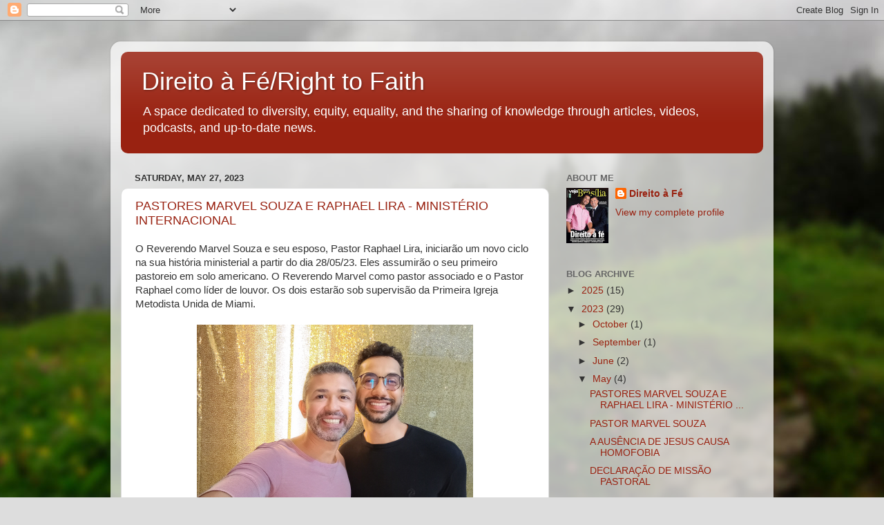

--- FILE ---
content_type: text/html; charset=UTF-8
request_url: http://www.direitoafe.com/2023/05/
body_size: 18827
content:
<!DOCTYPE html>
<html class='v2' dir='ltr' lang='en'>
<head>
<link href='https://www.blogger.com/static/v1/widgets/335934321-css_bundle_v2.css' rel='stylesheet' type='text/css'/>
<meta content='width=1100' name='viewport'/>
<meta content='text/html; charset=UTF-8' http-equiv='Content-Type'/>
<meta content='blogger' name='generator'/>
<link href='http://www.direitoafe.com/favicon.ico' rel='icon' type='image/x-icon'/>
<link href='http://www.direitoafe.com/2023/05/' rel='canonical'/>
<link rel="alternate" type="application/atom+xml" title="Direito à Fé/Right to Faith - Atom" href="http://www.direitoafe.com/feeds/posts/default" />
<link rel="alternate" type="application/rss+xml" title="Direito à Fé/Right to Faith - RSS" href="http://www.direitoafe.com/feeds/posts/default?alt=rss" />
<link rel="service.post" type="application/atom+xml" title="Direito à Fé/Right to Faith - Atom" href="https://www.blogger.com/feeds/2162436527427199814/posts/default" />
<!--Can't find substitution for tag [blog.ieCssRetrofitLinks]-->
<meta content='http://www.direitoafe.com/2023/05/' property='og:url'/>
<meta content='Direito à Fé/Right to Faith' property='og:title'/>
<meta content='A space dedicated to diversity, equity, equality, and the sharing of knowledge through articles, videos, podcasts, and up-to-date news.' property='og:description'/>
<title>Direito à Fé/Right to Faith: May 2023</title>
<style id='page-skin-1' type='text/css'><!--
/*-----------------------------------------------
Blogger Template Style
Name:     Picture Window
Designer: Blogger
URL:      www.blogger.com
----------------------------------------------- */
/* Content
----------------------------------------------- */
body {
font: normal normal 15px Arial, Tahoma, Helvetica, FreeSans, sans-serif;
color: #333333;
background: #dddddd url(//themes.googleusercontent.com/image?id=1fupio4xM9eVxyr-k5QC5RiCJlYR35r9dXsp63RKsKt64v33poi2MvnjkX_1MULBY8BsT) repeat-x fixed bottom center;
}
html body .region-inner {
min-width: 0;
max-width: 100%;
width: auto;
}
.content-outer {
font-size: 90%;
}
a:link {
text-decoration:none;
color: #992211;
}
a:visited {
text-decoration:none;
color: #771100;
}
a:hover {
text-decoration:underline;
color: #cc4411;
}
.content-outer {
background: transparent url(https://resources.blogblog.com/blogblog/data/1kt/transparent/white80.png) repeat scroll top left;
-moz-border-radius: 15px;
-webkit-border-radius: 15px;
-goog-ms-border-radius: 15px;
border-radius: 15px;
-moz-box-shadow: 0 0 3px rgba(0, 0, 0, .15);
-webkit-box-shadow: 0 0 3px rgba(0, 0, 0, .15);
-goog-ms-box-shadow: 0 0 3px rgba(0, 0, 0, .15);
box-shadow: 0 0 3px rgba(0, 0, 0, .15);
margin: 30px auto;
}
.content-inner {
padding: 15px;
}
/* Header
----------------------------------------------- */
.header-outer {
background: #992211 url(https://resources.blogblog.com/blogblog/data/1kt/transparent/header_gradient_shade.png) repeat-x scroll top left;
_background-image: none;
color: #ffffff;
-moz-border-radius: 10px;
-webkit-border-radius: 10px;
-goog-ms-border-radius: 10px;
border-radius: 10px;
}
.Header img, .Header #header-inner {
-moz-border-radius: 10px;
-webkit-border-radius: 10px;
-goog-ms-border-radius: 10px;
border-radius: 10px;
}
.header-inner .Header .titlewrapper,
.header-inner .Header .descriptionwrapper {
padding-left: 30px;
padding-right: 30px;
}
.Header h1 {
font: normal normal 36px Arial, Tahoma, Helvetica, FreeSans, sans-serif;
text-shadow: 1px 1px 3px rgba(0, 0, 0, 0.3);
}
.Header h1 a {
color: #ffffff;
}
.Header .description {
font-size: 130%;
}
/* Tabs
----------------------------------------------- */
.tabs-inner {
margin: .5em 0 0;
padding: 0;
}
.tabs-inner .section {
margin: 0;
}
.tabs-inner .widget ul {
padding: 0;
background: #f5f5f5 url(https://resources.blogblog.com/blogblog/data/1kt/transparent/tabs_gradient_shade.png) repeat scroll bottom;
-moz-border-radius: 10px;
-webkit-border-radius: 10px;
-goog-ms-border-radius: 10px;
border-radius: 10px;
}
.tabs-inner .widget li {
border: none;
}
.tabs-inner .widget li a {
display: inline-block;
padding: .5em 1em;
margin-right: 0;
color: #992211;
font: normal normal 15px Arial, Tahoma, Helvetica, FreeSans, sans-serif;
-moz-border-radius: 0 0 0 0;
-webkit-border-top-left-radius: 0;
-webkit-border-top-right-radius: 0;
-goog-ms-border-radius: 0 0 0 0;
border-radius: 0 0 0 0;
background: transparent none no-repeat scroll top left;
border-right: 1px solid #cccccc;
}
.tabs-inner .widget li:first-child a {
padding-left: 1.25em;
-moz-border-radius-topleft: 10px;
-moz-border-radius-bottomleft: 10px;
-webkit-border-top-left-radius: 10px;
-webkit-border-bottom-left-radius: 10px;
-goog-ms-border-top-left-radius: 10px;
-goog-ms-border-bottom-left-radius: 10px;
border-top-left-radius: 10px;
border-bottom-left-radius: 10px;
}
.tabs-inner .widget li.selected a,
.tabs-inner .widget li a:hover {
position: relative;
z-index: 1;
background: #ffffff url(https://resources.blogblog.com/blogblog/data/1kt/transparent/tabs_gradient_shade.png) repeat scroll bottom;
color: #000000;
-moz-box-shadow: 0 0 0 rgba(0, 0, 0, .15);
-webkit-box-shadow: 0 0 0 rgba(0, 0, 0, .15);
-goog-ms-box-shadow: 0 0 0 rgba(0, 0, 0, .15);
box-shadow: 0 0 0 rgba(0, 0, 0, .15);
}
/* Headings
----------------------------------------------- */
h2 {
font: bold normal 13px Arial, Tahoma, Helvetica, FreeSans, sans-serif;
text-transform: uppercase;
color: #666666;
margin: .5em 0;
}
/* Main
----------------------------------------------- */
.main-outer {
background: transparent none repeat scroll top center;
-moz-border-radius: 0 0 0 0;
-webkit-border-top-left-radius: 0;
-webkit-border-top-right-radius: 0;
-webkit-border-bottom-left-radius: 0;
-webkit-border-bottom-right-radius: 0;
-goog-ms-border-radius: 0 0 0 0;
border-radius: 0 0 0 0;
-moz-box-shadow: 0 0 0 rgba(0, 0, 0, .15);
-webkit-box-shadow: 0 0 0 rgba(0, 0, 0, .15);
-goog-ms-box-shadow: 0 0 0 rgba(0, 0, 0, .15);
box-shadow: 0 0 0 rgba(0, 0, 0, .15);
}
.main-inner {
padding: 15px 5px 20px;
}
.main-inner .column-center-inner {
padding: 0 0;
}
.main-inner .column-left-inner {
padding-left: 0;
}
.main-inner .column-right-inner {
padding-right: 0;
}
/* Posts
----------------------------------------------- */
h3.post-title {
margin: 0;
font: normal normal 18px Arial, Tahoma, Helvetica, FreeSans, sans-serif;
}
.comments h4 {
margin: 1em 0 0;
font: normal normal 18px Arial, Tahoma, Helvetica, FreeSans, sans-serif;
}
.date-header span {
color: #333333;
}
.post-outer {
background-color: #ffffff;
border: solid 1px #dddddd;
-moz-border-radius: 10px;
-webkit-border-radius: 10px;
border-radius: 10px;
-goog-ms-border-radius: 10px;
padding: 15px 20px;
margin: 0 -20px 20px;
}
.post-body {
line-height: 1.4;
font-size: 110%;
position: relative;
}
.post-header {
margin: 0 0 1.5em;
color: #999999;
line-height: 1.6;
}
.post-footer {
margin: .5em 0 0;
color: #999999;
line-height: 1.6;
}
#blog-pager {
font-size: 140%
}
#comments .comment-author {
padding-top: 1.5em;
border-top: dashed 1px #ccc;
border-top: dashed 1px rgba(128, 128, 128, .5);
background-position: 0 1.5em;
}
#comments .comment-author:first-child {
padding-top: 0;
border-top: none;
}
.avatar-image-container {
margin: .2em 0 0;
}
/* Comments
----------------------------------------------- */
.comments .comments-content .icon.blog-author {
background-repeat: no-repeat;
background-image: url([data-uri]);
}
.comments .comments-content .loadmore a {
border-top: 1px solid #cc4411;
border-bottom: 1px solid #cc4411;
}
.comments .continue {
border-top: 2px solid #cc4411;
}
/* Widgets
----------------------------------------------- */
.widget ul, .widget #ArchiveList ul.flat {
padding: 0;
list-style: none;
}
.widget ul li, .widget #ArchiveList ul.flat li {
border-top: dashed 1px #ccc;
border-top: dashed 1px rgba(128, 128, 128, .5);
}
.widget ul li:first-child, .widget #ArchiveList ul.flat li:first-child {
border-top: none;
}
.widget .post-body ul {
list-style: disc;
}
.widget .post-body ul li {
border: none;
}
/* Footer
----------------------------------------------- */
.footer-outer {
color:#eeeeee;
background: transparent url(https://resources.blogblog.com/blogblog/data/1kt/transparent/black50.png) repeat scroll top left;
-moz-border-radius: 10px 10px 10px 10px;
-webkit-border-top-left-radius: 10px;
-webkit-border-top-right-radius: 10px;
-webkit-border-bottom-left-radius: 10px;
-webkit-border-bottom-right-radius: 10px;
-goog-ms-border-radius: 10px 10px 10px 10px;
border-radius: 10px 10px 10px 10px;
-moz-box-shadow: 0 0 0 rgba(0, 0, 0, .15);
-webkit-box-shadow: 0 0 0 rgba(0, 0, 0, .15);
-goog-ms-box-shadow: 0 0 0 rgba(0, 0, 0, .15);
box-shadow: 0 0 0 rgba(0, 0, 0, .15);
}
.footer-inner {
padding: 10px 5px 20px;
}
.footer-outer a {
color: #ffffdd;
}
.footer-outer a:visited {
color: #cccc99;
}
.footer-outer a:hover {
color: #ffffff;
}
.footer-outer .widget h2 {
color: #bbbbbb;
}
/* Mobile
----------------------------------------------- */
html body.mobile {
height: auto;
}
html body.mobile {
min-height: 480px;
background-size: 100% auto;
}
.mobile .body-fauxcolumn-outer {
background: transparent none repeat scroll top left;
}
html .mobile .mobile-date-outer, html .mobile .blog-pager {
border-bottom: none;
background: transparent none repeat scroll top center;
margin-bottom: 10px;
}
.mobile .date-outer {
background: transparent none repeat scroll top center;
}
.mobile .header-outer, .mobile .main-outer,
.mobile .post-outer, .mobile .footer-outer {
-moz-border-radius: 0;
-webkit-border-radius: 0;
-goog-ms-border-radius: 0;
border-radius: 0;
}
.mobile .content-outer,
.mobile .main-outer,
.mobile .post-outer {
background: inherit;
border: none;
}
.mobile .content-outer {
font-size: 100%;
}
.mobile-link-button {
background-color: #992211;
}
.mobile-link-button a:link, .mobile-link-button a:visited {
color: #ffffff;
}
.mobile-index-contents {
color: #333333;
}
.mobile .tabs-inner .PageList .widget-content {
background: #ffffff url(https://resources.blogblog.com/blogblog/data/1kt/transparent/tabs_gradient_shade.png) repeat scroll bottom;
color: #000000;
}
.mobile .tabs-inner .PageList .widget-content .pagelist-arrow {
border-left: 1px solid #cccccc;
}

--></style>
<style id='template-skin-1' type='text/css'><!--
body {
min-width: 960px;
}
.content-outer, .content-fauxcolumn-outer, .region-inner {
min-width: 960px;
max-width: 960px;
_width: 960px;
}
.main-inner .columns {
padding-left: 0;
padding-right: 310px;
}
.main-inner .fauxcolumn-center-outer {
left: 0;
right: 310px;
/* IE6 does not respect left and right together */
_width: expression(this.parentNode.offsetWidth -
parseInt("0") -
parseInt("310px") + 'px');
}
.main-inner .fauxcolumn-left-outer {
width: 0;
}
.main-inner .fauxcolumn-right-outer {
width: 310px;
}
.main-inner .column-left-outer {
width: 0;
right: 100%;
margin-left: -0;
}
.main-inner .column-right-outer {
width: 310px;
margin-right: -310px;
}
#layout {
min-width: 0;
}
#layout .content-outer {
min-width: 0;
width: 800px;
}
#layout .region-inner {
min-width: 0;
width: auto;
}
body#layout div.add_widget {
padding: 8px;
}
body#layout div.add_widget a {
margin-left: 32px;
}
--></style>
<style>
    body {background-image:url(\/\/themes.googleusercontent.com\/image?id=1fupio4xM9eVxyr-k5QC5RiCJlYR35r9dXsp63RKsKt64v33poi2MvnjkX_1MULBY8BsT);}
    
@media (max-width: 200px) { body {background-image:url(\/\/themes.googleusercontent.com\/image?id=1fupio4xM9eVxyr-k5QC5RiCJlYR35r9dXsp63RKsKt64v33poi2MvnjkX_1MULBY8BsT&options=w200);}}
@media (max-width: 400px) and (min-width: 201px) { body {background-image:url(\/\/themes.googleusercontent.com\/image?id=1fupio4xM9eVxyr-k5QC5RiCJlYR35r9dXsp63RKsKt64v33poi2MvnjkX_1MULBY8BsT&options=w400);}}
@media (max-width: 800px) and (min-width: 401px) { body {background-image:url(\/\/themes.googleusercontent.com\/image?id=1fupio4xM9eVxyr-k5QC5RiCJlYR35r9dXsp63RKsKt64v33poi2MvnjkX_1MULBY8BsT&options=w800);}}
@media (max-width: 1200px) and (min-width: 801px) { body {background-image:url(\/\/themes.googleusercontent.com\/image?id=1fupio4xM9eVxyr-k5QC5RiCJlYR35r9dXsp63RKsKt64v33poi2MvnjkX_1MULBY8BsT&options=w1200);}}
/* Last tag covers anything over one higher than the previous max-size cap. */
@media (min-width: 1201px) { body {background-image:url(\/\/themes.googleusercontent.com\/image?id=1fupio4xM9eVxyr-k5QC5RiCJlYR35r9dXsp63RKsKt64v33poi2MvnjkX_1MULBY8BsT&options=w1600);}}
  </style>
<link href='https://www.blogger.com/dyn-css/authorization.css?targetBlogID=2162436527427199814&amp;zx=f0ae563e-6426-45e2-94a0-ad8b9cb9e627' media='none' onload='if(media!=&#39;all&#39;)media=&#39;all&#39;' rel='stylesheet'/><noscript><link href='https://www.blogger.com/dyn-css/authorization.css?targetBlogID=2162436527427199814&amp;zx=f0ae563e-6426-45e2-94a0-ad8b9cb9e627' rel='stylesheet'/></noscript>
<meta name='google-adsense-platform-account' content='ca-host-pub-1556223355139109'/>
<meta name='google-adsense-platform-domain' content='blogspot.com'/>

<!-- data-ad-client=ca-pub-8172473097490319 -->

</head>
<body class='loading variant-shade'>
<div class='navbar section' id='navbar' name='Navbar'><div class='widget Navbar' data-version='1' id='Navbar1'><script type="text/javascript">
    function setAttributeOnload(object, attribute, val) {
      if(window.addEventListener) {
        window.addEventListener('load',
          function(){ object[attribute] = val; }, false);
      } else {
        window.attachEvent('onload', function(){ object[attribute] = val; });
      }
    }
  </script>
<div id="navbar-iframe-container"></div>
<script type="text/javascript" src="https://apis.google.com/js/platform.js"></script>
<script type="text/javascript">
      gapi.load("gapi.iframes:gapi.iframes.style.bubble", function() {
        if (gapi.iframes && gapi.iframes.getContext) {
          gapi.iframes.getContext().openChild({
              url: 'https://www.blogger.com/navbar/2162436527427199814?origin\x3dhttp://www.direitoafe.com',
              where: document.getElementById("navbar-iframe-container"),
              id: "navbar-iframe"
          });
        }
      });
    </script><script type="text/javascript">
(function() {
var script = document.createElement('script');
script.type = 'text/javascript';
script.src = '//pagead2.googlesyndication.com/pagead/js/google_top_exp.js';
var head = document.getElementsByTagName('head')[0];
if (head) {
head.appendChild(script);
}})();
</script>
</div></div>
<div class='body-fauxcolumns'>
<div class='fauxcolumn-outer body-fauxcolumn-outer'>
<div class='cap-top'>
<div class='cap-left'></div>
<div class='cap-right'></div>
</div>
<div class='fauxborder-left'>
<div class='fauxborder-right'></div>
<div class='fauxcolumn-inner'>
</div>
</div>
<div class='cap-bottom'>
<div class='cap-left'></div>
<div class='cap-right'></div>
</div>
</div>
</div>
<div class='content'>
<div class='content-fauxcolumns'>
<div class='fauxcolumn-outer content-fauxcolumn-outer'>
<div class='cap-top'>
<div class='cap-left'></div>
<div class='cap-right'></div>
</div>
<div class='fauxborder-left'>
<div class='fauxborder-right'></div>
<div class='fauxcolumn-inner'>
</div>
</div>
<div class='cap-bottom'>
<div class='cap-left'></div>
<div class='cap-right'></div>
</div>
</div>
</div>
<div class='content-outer'>
<div class='content-cap-top cap-top'>
<div class='cap-left'></div>
<div class='cap-right'></div>
</div>
<div class='fauxborder-left content-fauxborder-left'>
<div class='fauxborder-right content-fauxborder-right'></div>
<div class='content-inner'>
<header>
<div class='header-outer'>
<div class='header-cap-top cap-top'>
<div class='cap-left'></div>
<div class='cap-right'></div>
</div>
<div class='fauxborder-left header-fauxborder-left'>
<div class='fauxborder-right header-fauxborder-right'></div>
<div class='region-inner header-inner'>
<div class='header section' id='header' name='Header'><div class='widget Header' data-version='1' id='Header1'>
<div id='header-inner'>
<div class='titlewrapper'>
<h1 class='title'>
<a href='http://www.direitoafe.com/'>
Direito à Fé/Right to Faith
</a>
</h1>
</div>
<div class='descriptionwrapper'>
<p class='description'><span>A space dedicated to diversity, equity, equality, and the sharing of knowledge through articles, videos, podcasts, and up-to-date news.</span></p>
</div>
</div>
</div></div>
</div>
</div>
<div class='header-cap-bottom cap-bottom'>
<div class='cap-left'></div>
<div class='cap-right'></div>
</div>
</div>
</header>
<div class='tabs-outer'>
<div class='tabs-cap-top cap-top'>
<div class='cap-left'></div>
<div class='cap-right'></div>
</div>
<div class='fauxborder-left tabs-fauxborder-left'>
<div class='fauxborder-right tabs-fauxborder-right'></div>
<div class='region-inner tabs-inner'>
<div class='tabs no-items section' id='crosscol' name='Cross-Column'></div>
<div class='tabs no-items section' id='crosscol-overflow' name='Cross-Column 2'></div>
</div>
</div>
<div class='tabs-cap-bottom cap-bottom'>
<div class='cap-left'></div>
<div class='cap-right'></div>
</div>
</div>
<div class='main-outer'>
<div class='main-cap-top cap-top'>
<div class='cap-left'></div>
<div class='cap-right'></div>
</div>
<div class='fauxborder-left main-fauxborder-left'>
<div class='fauxborder-right main-fauxborder-right'></div>
<div class='region-inner main-inner'>
<div class='columns fauxcolumns'>
<div class='fauxcolumn-outer fauxcolumn-center-outer'>
<div class='cap-top'>
<div class='cap-left'></div>
<div class='cap-right'></div>
</div>
<div class='fauxborder-left'>
<div class='fauxborder-right'></div>
<div class='fauxcolumn-inner'>
</div>
</div>
<div class='cap-bottom'>
<div class='cap-left'></div>
<div class='cap-right'></div>
</div>
</div>
<div class='fauxcolumn-outer fauxcolumn-left-outer'>
<div class='cap-top'>
<div class='cap-left'></div>
<div class='cap-right'></div>
</div>
<div class='fauxborder-left'>
<div class='fauxborder-right'></div>
<div class='fauxcolumn-inner'>
</div>
</div>
<div class='cap-bottom'>
<div class='cap-left'></div>
<div class='cap-right'></div>
</div>
</div>
<div class='fauxcolumn-outer fauxcolumn-right-outer'>
<div class='cap-top'>
<div class='cap-left'></div>
<div class='cap-right'></div>
</div>
<div class='fauxborder-left'>
<div class='fauxborder-right'></div>
<div class='fauxcolumn-inner'>
</div>
</div>
<div class='cap-bottom'>
<div class='cap-left'></div>
<div class='cap-right'></div>
</div>
</div>
<!-- corrects IE6 width calculation -->
<div class='columns-inner'>
<div class='column-center-outer'>
<div class='column-center-inner'>
<div class='main section' id='main' name='Main'><div class='widget Blog' data-version='1' id='Blog1'>
<div class='blog-posts hfeed'>

          <div class="date-outer">
        
<h2 class='date-header'><span>Saturday, May 27, 2023</span></h2>

          <div class="date-posts">
        
<div class='post-outer'>
<div class='post hentry uncustomized-post-template' itemprop='blogPost' itemscope='itemscope' itemtype='http://schema.org/BlogPosting'>
<meta content='https://blogger.googleusercontent.com/img/a/AVvXsEjLpyMKuWRz8kVbjzmowRXVuKBX_KEhQUaKYGBO1muxhYq8GcMYuK3UwLMayYrOL6cJbCpwVf3rDHiaj8JAOZYemAF5ej0PwH_3RxzozNtoA1dxNxGEDBnXkebY4MFRGN_bv_MjLebx3GAG_44OrtVGKI2ZMUnwmvUyzHpWFKlZ3k_2W9xYlr5Scszw' itemprop='image_url'/>
<meta content='2162436527427199814' itemprop='blogId'/>
<meta content='2279135740048789312' itemprop='postId'/>
<a name='2279135740048789312'></a>
<h3 class='post-title entry-title' itemprop='name'>
<a href='http://www.direitoafe.com/2023/05/pastores-marvel-souza-e-raphael-lira.html'>PASTORES MARVEL SOUZA E RAPHAEL LIRA - MINISTÉRIO INTERNACIONAL</a>
</h3>
<div class='post-header'>
<div class='post-header-line-1'></div>
</div>
<div class='post-body entry-content' id='post-body-2279135740048789312' itemprop='description articleBody'>
<div>O Reverendo Marvel Souza e seu esposo, Pastor Raphael Lira, iniciarão um novo ciclo na sua história ministerial a partir do dia 28/05/23. Eles assumirão o seu primeiro pastoreio em solo americano. O Reverendo Marvel como pastor associado e o Pastor Raphael como líder de louvor. Os dois estarão sob supervisão da Primeira Igreja Metodista Unida de Miami.<br></div><div><br></div><div><div class="separator" style="clear: both; text-align: center;">
  <a href="https://blogger.googleusercontent.com/img/a/AVvXsEjLpyMKuWRz8kVbjzmowRXVuKBX_KEhQUaKYGBO1muxhYq8GcMYuK3UwLMayYrOL6cJbCpwVf3rDHiaj8JAOZYemAF5ej0PwH_3RxzozNtoA1dxNxGEDBnXkebY4MFRGN_bv_MjLebx3GAG_44OrtVGKI2ZMUnwmvUyzHpWFKlZ3k_2W9xYlr5Scszw" imageanchor="1" style="margin-left: 1em; margin-right: 1em;">
    <img border="0" src="https://blogger.googleusercontent.com/img/a/AVvXsEjLpyMKuWRz8kVbjzmowRXVuKBX_KEhQUaKYGBO1muxhYq8GcMYuK3UwLMayYrOL6cJbCpwVf3rDHiaj8JAOZYemAF5ej0PwH_3RxzozNtoA1dxNxGEDBnXkebY4MFRGN_bv_MjLebx3GAG_44OrtVGKI2ZMUnwmvUyzHpWFKlZ3k_2W9xYlr5Scszw" width="400">
  </a>
</div><br></div><div>Esta é a quinta Igreja que o Reverendo tem a portunidade de pastorear. Eles já fazem parte do projeto 'Serve Miami' (Sirva Miami) desde outubro de 2022, e agora se dedicarão ao pastoreio do ministério brasileiro da Primeira Igreja Metodista Unida de Miami.&nbsp;<br></div><div><br></div><div>Como ministros reconciliadores eles tem como proposta promover espaços seguros para todos os filhos e filhas de Deus, onde todos são bem-vindos, acolhidos e celebrados.&nbsp;</div><div><br></div><div>Para saber mais informações sobre essa nova fase da vida dos pastores, entre em contato via whatsapp: (786)464 3398</div>
<div style='clear: both;'></div>
</div>
<div class='post-footer'>
<div class='post-footer-line post-footer-line-1'>
<span class='post-author vcard'>
</span>
<span class='post-timestamp'>
at
<meta content='http://www.direitoafe.com/2023/05/pastores-marvel-souza-e-raphael-lira.html' itemprop='url'/>
<a class='timestamp-link' href='http://www.direitoafe.com/2023/05/pastores-marvel-souza-e-raphael-lira.html' rel='bookmark' title='permanent link'><abbr class='published' itemprop='datePublished' title='2023-05-27T18:34:00-03:00'>May 27, 2023</abbr></a>
</span>
<span class='post-comment-link'>
<a class='comment-link' href='http://www.direitoafe.com/2023/05/pastores-marvel-souza-e-raphael-lira.html#comment-form' onclick=''>
No comments:
  </a>
</span>
<span class='post-icons'>
<span class='item-control blog-admin pid-624564135'>
<a href='https://www.blogger.com/post-edit.g?blogID=2162436527427199814&postID=2279135740048789312&from=pencil' title='Edit Post'>
<img alt='' class='icon-action' height='18' src='https://resources.blogblog.com/img/icon18_edit_allbkg.gif' width='18'/>
</a>
</span>
</span>
<div class='post-share-buttons goog-inline-block'>
<a class='goog-inline-block share-button sb-email' href='https://www.blogger.com/share-post.g?blogID=2162436527427199814&postID=2279135740048789312&target=email' target='_blank' title='Email This'><span class='share-button-link-text'>Email This</span></a><a class='goog-inline-block share-button sb-blog' href='https://www.blogger.com/share-post.g?blogID=2162436527427199814&postID=2279135740048789312&target=blog' onclick='window.open(this.href, "_blank", "height=270,width=475"); return false;' target='_blank' title='BlogThis!'><span class='share-button-link-text'>BlogThis!</span></a><a class='goog-inline-block share-button sb-twitter' href='https://www.blogger.com/share-post.g?blogID=2162436527427199814&postID=2279135740048789312&target=twitter' target='_blank' title='Share to X'><span class='share-button-link-text'>Share to X</span></a><a class='goog-inline-block share-button sb-facebook' href='https://www.blogger.com/share-post.g?blogID=2162436527427199814&postID=2279135740048789312&target=facebook' onclick='window.open(this.href, "_blank", "height=430,width=640"); return false;' target='_blank' title='Share to Facebook'><span class='share-button-link-text'>Share to Facebook</span></a><a class='goog-inline-block share-button sb-pinterest' href='https://www.blogger.com/share-post.g?blogID=2162436527427199814&postID=2279135740048789312&target=pinterest' target='_blank' title='Share to Pinterest'><span class='share-button-link-text'>Share to Pinterest</span></a>
</div>
</div>
<div class='post-footer-line post-footer-line-2'>
<span class='post-labels'>
</span>
</div>
<div class='post-footer-line post-footer-line-3'>
<span class='post-location'>
</span>
</div>
</div>
</div>
</div>
<div class='inline-ad'>
<!--Can't find substitution for tag [adCode]-->
</div>
<div class='post-outer'>
<div class='post hentry uncustomized-post-template' itemprop='blogPost' itemscope='itemscope' itemtype='http://schema.org/BlogPosting'>
<meta content='https://blogger.googleusercontent.com/img/a/AVvXsEhW0ZOy-N5Wok4rGeiIB7WpP_OP5-eAxPXgMRbbOvJC4N7Yf4j93YiLTjtuU1POkII6eQRsbYXNj6VgXl9LzNMQhjOTBqcoSgGSXc0Xpy47PxpvIZ162rHAbYmC6m5mRzkaGOXBNz46J8CPhDLqcucVFEu6UAV1mSqDCGbnlUv82j7Dn9c7St_NmhjG' itemprop='image_url'/>
<meta content='2162436527427199814' itemprop='blogId'/>
<meta content='7741932246553113786' itemprop='postId'/>
<a name='7741932246553113786'></a>
<h3 class='post-title entry-title' itemprop='name'>
<a href='http://www.direitoafe.com/2017/04/sobre-o-autor-da-biblia-gsg.html'>PASTOR MARVEL SOUZA </a>
</h3>
<div class='post-header'>
<div class='post-header-line-1'></div>
</div>
<div class='post-body entry-content' id='post-body-7741932246553113786' itemprop='description articleBody'>
<div dir="ltr" style="text-align: left;" trbidi="on">
<div align="left">
</div>
<div style="text-align: justify;"><b>Ministério Pastoral Marvel Souza:&nbsp;</b>Natural de São Mateus do Sul, estado do Paraná, o Reverendo Marvel Souza iniciou seu ministério há 24 anos atrás, quando ele, impelido pelo Espírito Santo começou um trabalho de ensino na igreja Metodista, onde desenvolveu projetos pautados em sua formação teológica recém iniciada.</div><div align="center"><div class="separator" style="clear: both; text-align: center;"><div class="separator" style="clear: both; text-align: center;"><div class="separator" style="clear: both; text-align: center;"><div class="separator" style="clear: both; text-align: center;"><br></div><div class="separator" style="clear: both; text-align: center;"><div class="separator" style="clear: both; text-align: center;"><div class="separator" style="clear: both; text-align: center;">
  <a href="https://blogger.googleusercontent.com/img/a/AVvXsEhW0ZOy-N5Wok4rGeiIB7WpP_OP5-eAxPXgMRbbOvJC4N7Yf4j93YiLTjtuU1POkII6eQRsbYXNj6VgXl9LzNMQhjOTBqcoSgGSXc0Xpy47PxpvIZ162rHAbYmC6m5mRzkaGOXBNz46J8CPhDLqcucVFEu6UAV1mSqDCGbnlUv82j7Dn9c7St_NmhjG" imageanchor="1" style="margin-left: 1em; margin-right: 1em;">
    <img border="0" src="https://blogger.googleusercontent.com/img/a/AVvXsEhW0ZOy-N5Wok4rGeiIB7WpP_OP5-eAxPXgMRbbOvJC4N7Yf4j93YiLTjtuU1POkII6eQRsbYXNj6VgXl9LzNMQhjOTBqcoSgGSXc0Xpy47PxpvIZ162rHAbYmC6m5mRzkaGOXBNz46J8CPhDLqcucVFEu6UAV1mSqDCGbnlUv82j7Dn9c7St_NmhjG" width="400">
  </a>
</div><br></div></div></div><div style="text-align: justify;">Natural de São Mateus do Sul, estado do Paraná, o Reverendo Marvel Souza iníciou seu ministério há 24 anos, quando ele, impelido pelo Espírito Santo começou um trabalho de ensino na igreja Metodista, onde desenvolveu projetos pautados em sua formação teológica recém iniciada. Depois de algum tempo servindo foi consagrado ao diaconato, servindo por seis anos com dedicação, dinamismo e responsabilidade. Neste período, introduziu um curso de formação teológica, que se tornou requisito necessário para a consagração de líderes da igreja em que servia. O curso teve êxito e acabou tomando proporções maiores que as esperadas, sendo ministrado em várias igrejas de diferentes denominações. Como pastor, liderou quatro igrejas em Brasília, e atualmente foi contratado pela Primeira Igreja Metodista Unida de Miami como pastor associado, onde desde 2022 vem desenvolvendo projetos de evangelização, discipulado e ensino. Além disso, o Reverendo foi eleito como um dos Coordenadores de Projetos do Grupo de Líderes Queers da Igreja Metodista Unida dos Estados Unidos, no qual coordena cerca de 250 pastores americanos. Ademais, ele atua como professor de teologia, língua japonesa e inglesa e recebe demandas de traduções e revisões em japonês. A sua formação acadêmica versa licenciatura em língua Inglesa e literatura Norte-Americana, bacharelado em Teologia (dois bacharelados), Pós-graduação em Teologia Comparada, especialização no Ensino de Língua Japonesa para Estrangeiros pela Fundação do Japão (título obtido no Japão) e possuí o título de mestre pelo Centro de Excelência Ministerial. Ele também é um aluno dedicado do Grego e Hebraico (estudou Grego e Hebraico na Universidade de Brasília por um tempo e constantemente está em contato com esses idiomas). Dentre as pregações feitas pelo Pastor Marvel, podemos destacar alguns títulos que marcaram sua trajetória como pregador itinerante e pastor dirigente:&nbsp;</div></div></div></div>
<div style="text-align: left;">
</div>
<div style="text-align: left;">
</div>
<ul>
<li style="text-align: justify;">Medidas Espirituais &#8211; Apocalipse 11:1;</li>
<li style="text-align: justify;">Pensamentos sobre João 2:11;</li>
<li style="text-align: justify;">Três pensamentos sobre o crescimento de Jesus &#8211; Lucas 2:52;</li>
<li style="text-align: justify;">Filhos da mão direita &#8211; Gênesis 35:16-18;</li>
<li style="text-align: justify;">Pelo sangue e pela água &#8211; João 19:34;</li>
<li style="text-align: justify;">É de Deus! &#8211; Mateus 6:13;</li>
<li style="text-align: justify;">Os dois jardins &#8211; João 20:11 e Gênesis 2:8;</li>
<li style="text-align: justify;">Judas, currículo impecável, mas caráter duvidoso &#8211; João 12:4-6;</li>
<li style="text-align: justify;">O galo cantou! &#8211; João 13:36-38;</li>
<li style="text-align: justify;">À meia noite &#8211; Êxodo 12:29;</li>
<li style="text-align: justify;">Tipos de Graça &#8211; Romanos 5:20;</li>
<li style="text-align: justify;">Deus está afetado, envolvido e tocado por você.</li></ul>
<div style="text-align: left;">
</div>
<div style="text-align: left;">
<div style="text-align: justify;">
Além de ter dez livros publicados em língua portuguesa e três livros em espanhol, recentemente, o reverendo tem se dedicado à produção de comentários bíblicos para a Bíblia Comentada Graça sobre Graça&nbsp;que é uma obra inédita no Brasil, e traz comentários relacionados à Inclusão Eclesial Plena de todas as pessoas, por meio da perspectiva da Mensagem da Graça. A repercussão deste trabalho nas mídias sociais e veículos de comunicação se deu pelo fato de a 
   <a href="https://www.direitoafe.com/graca-sobre-graca/">Sociedade Bíblica do Brasil </a>ter viabilizado o projeto cedendo o uso dos Textos Sagrados (Versão Almeida Revista e Corrigida) para que fossem usados como base para seus comentários.</div>
</div>
<div style="text-align: left;">
</div>
<div style="text-align: justify;">
<br></div>
<div style="text-align: left;">
<div style="text-align: justify;">
Com a ajuda de seu esposo, Pastor Raphael Lira, com quem é casado há quinze anos, o Reverendo Marvel Souza tem empreendido esforços para levar a mensagem do Evangelho&nbsp; de Inclusão Plena a todas as pessoas, no Brasil e no mundo.</div><div style="text-align: justify;"><br></div><div style="text-align: justify;">Assista ao vídeo de apresentação do Pastor Marvel Souza como novo pastor associado da Primeira Igreja Metodista Unida de Miami:&nbsp;<a href="https://youtube.com/watch?v=lSZ7tOVcup8&amp;feature=share7">https://youtube.com/watch?v=lSZ7tOVcup8&amp;feature=share7</a>&nbsp; &nbsp;</div><div style="text-align: justify;"><br></div><div style="text-align: justify;"><b>Fonte:&nbsp;</b>Currículo lattes CNPQ&nbsp;<b>-&nbsp;</b>&nbsp;<a href="http://lattes.cnpq.br/8274959377551914">http://lattes.cnpq.br/8274959377551914</a><br></div><div style="text-align: justify;"><br></div>
</div>
<div align="left">
</div>
<div align="left">
</div>
<div align="left">
</div>
</div>
<div style='clear: both;'></div>
</div>
<div class='post-footer'>
<div class='post-footer-line post-footer-line-1'>
<span class='post-author vcard'>
</span>
<span class='post-timestamp'>
at
<meta content='http://www.direitoafe.com/2017/04/sobre-o-autor-da-biblia-gsg.html' itemprop='url'/>
<a class='timestamp-link' href='http://www.direitoafe.com/2017/04/sobre-o-autor-da-biblia-gsg.html' rel='bookmark' title='permanent link'><abbr class='published' itemprop='datePublished' title='2023-05-27T15:30:00-03:00'>May 27, 2023</abbr></a>
</span>
<span class='post-comment-link'>
<a class='comment-link' href='http://www.direitoafe.com/2017/04/sobre-o-autor-da-biblia-gsg.html#comment-form' onclick=''>
5 comments:
  </a>
</span>
<span class='post-icons'>
<span class='item-control blog-admin pid-624564135'>
<a href='https://www.blogger.com/post-edit.g?blogID=2162436527427199814&postID=7741932246553113786&from=pencil' title='Edit Post'>
<img alt='' class='icon-action' height='18' src='https://resources.blogblog.com/img/icon18_edit_allbkg.gif' width='18'/>
</a>
</span>
</span>
<div class='post-share-buttons goog-inline-block'>
<a class='goog-inline-block share-button sb-email' href='https://www.blogger.com/share-post.g?blogID=2162436527427199814&postID=7741932246553113786&target=email' target='_blank' title='Email This'><span class='share-button-link-text'>Email This</span></a><a class='goog-inline-block share-button sb-blog' href='https://www.blogger.com/share-post.g?blogID=2162436527427199814&postID=7741932246553113786&target=blog' onclick='window.open(this.href, "_blank", "height=270,width=475"); return false;' target='_blank' title='BlogThis!'><span class='share-button-link-text'>BlogThis!</span></a><a class='goog-inline-block share-button sb-twitter' href='https://www.blogger.com/share-post.g?blogID=2162436527427199814&postID=7741932246553113786&target=twitter' target='_blank' title='Share to X'><span class='share-button-link-text'>Share to X</span></a><a class='goog-inline-block share-button sb-facebook' href='https://www.blogger.com/share-post.g?blogID=2162436527427199814&postID=7741932246553113786&target=facebook' onclick='window.open(this.href, "_blank", "height=430,width=640"); return false;' target='_blank' title='Share to Facebook'><span class='share-button-link-text'>Share to Facebook</span></a><a class='goog-inline-block share-button sb-pinterest' href='https://www.blogger.com/share-post.g?blogID=2162436527427199814&postID=7741932246553113786&target=pinterest' target='_blank' title='Share to Pinterest'><span class='share-button-link-text'>Share to Pinterest</span></a>
</div>
</div>
<div class='post-footer-line post-footer-line-2'>
<span class='post-labels'>
Labels:
<a href='http://www.direitoafe.com/search/label/gay' rel='tag'>gay</a>,
<a href='http://www.direitoafe.com/search/label/igreja' rel='tag'>igreja</a>,
<a href='http://www.direitoafe.com/search/label/INCLUSAO' rel='tag'>INCLUSAO</a>,
<a href='http://www.direitoafe.com/search/label/LGBT' rel='tag'>LGBT</a>,
<a href='http://www.direitoafe.com/search/label/marvel' rel='tag'>marvel</a>,
<a href='http://www.direitoafe.com/search/label/pastor' rel='tag'>pastor</a>,
<a href='http://www.direitoafe.com/search/label/reverendo' rel='tag'>reverendo</a>
</span>
</div>
<div class='post-footer-line post-footer-line-3'>
<span class='post-location'>
</span>
</div>
</div>
</div>
</div>

          </div></div>
        

          <div class="date-outer">
        
<h2 class='date-header'><span>Wednesday, May 17, 2023</span></h2>

          <div class="date-posts">
        
<div class='post-outer'>
<div class='post hentry uncustomized-post-template' itemprop='blogPost' itemscope='itemscope' itemtype='http://schema.org/BlogPosting'>
<meta content='https://blogger.googleusercontent.com/img/a/AVvXsEirQ1IcpcxpWcI6eHWTIQJ078tMTnGgfxBMZBmluRL8mH2nLpvnBIq0ciKe5CiaKHlnRAN-tURR9DFQGkoZLu7nB51N2SpvSioH9s2AydPS4QlURTAtBnUaImsRX-cz1ecdFM1FjJ3xKj2Ojb8Ra7F77uaqkjHOtKFFFpTC9uh6JBmL1gRq3hA8npS2' itemprop='image_url'/>
<meta content='2162436527427199814' itemprop='blogId'/>
<meta content='6512987406567803489' itemprop='postId'/>
<a name='6512987406567803489'></a>
<h3 class='post-title entry-title' itemprop='name'>
<a href='http://www.direitoafe.com/2016/06/a-ausencia-de-jesus-causa-homofobia.html'>A AUSÊNCIA DE JESUS CAUSA HOMOFOBIA </a>
</h3>
<div class='post-header'>
<div class='post-header-line-1'></div>
</div>
<div class='post-body entry-content' id='post-body-6512987406567803489' itemprop='description articleBody'>
<div dir="ltr" style="text-align: left;" trbidi="on">
<div class="separator" style="clear: both; text-align: center;"><div class="separator" style="clear: both; text-align: center;">
  <a href="https://blogger.googleusercontent.com/img/a/AVvXsEirQ1IcpcxpWcI6eHWTIQJ078tMTnGgfxBMZBmluRL8mH2nLpvnBIq0ciKe5CiaKHlnRAN-tURR9DFQGkoZLu7nB51N2SpvSioH9s2AydPS4QlURTAtBnUaImsRX-cz1ecdFM1FjJ3xKj2Ojb8Ra7F77uaqkjHOtKFFFpTC9uh6JBmL1gRq3hA8npS2" imageanchor="1" style="margin-left: 1em; margin-right: 1em;">
    <img border="0" src="https://blogger.googleusercontent.com/img/a/AVvXsEirQ1IcpcxpWcI6eHWTIQJ078tMTnGgfxBMZBmluRL8mH2nLpvnBIq0ciKe5CiaKHlnRAN-tURR9DFQGkoZLu7nB51N2SpvSioH9s2AydPS4QlURTAtBnUaImsRX-cz1ecdFM1FjJ3xKj2Ojb8Ra7F77uaqkjHOtKFFFpTC9uh6JBmL1gRq3hA8npS2" width="400">
  </a>
</div><br></div><div class="separator" style="clear: both; text-align: center;">A homofobia tem se mostrado uma doença altamente contagiosa e mortal. Pessoas infectadas por esta doença não morrem, mas matam. Casos recentes de agressão verbal e física, cometidos por homofóbicos, comprovam que este mal precisa ser combatido urgentemente. Há uma esperança encontrada em um livro muito antigo de receitas para a vida (Isaías 11:1): um chá, capaz de neutralizar todas as doenças do corpo e da alma<span class="text_exposed_hide">...</span><span class="text_exposed_show">. Este chá é feito a partir da Raiz de Jessé e passou a ser chamado de JESUS. Pacientes que se submeteram ao tratamento relataram que ao tomar o chá, sentiram-se revigorados e cheios de compaixão, misericórdia, amor, respeito, bondade e vida.</span><br></div><div style="text-align: justify;"><strike></strike></div>
</div>
<div style='clear: both;'></div>
</div>
<div class='post-footer'>
<div class='post-footer-line post-footer-line-1'>
<span class='post-author vcard'>
</span>
<span class='post-timestamp'>
at
<meta content='http://www.direitoafe.com/2016/06/a-ausencia-de-jesus-causa-homofobia.html' itemprop='url'/>
<a class='timestamp-link' href='http://www.direitoafe.com/2016/06/a-ausencia-de-jesus-causa-homofobia.html' rel='bookmark' title='permanent link'><abbr class='published' itemprop='datePublished' title='2023-05-17T11:54:00-03:00'>May 17, 2023</abbr></a>
</span>
<span class='post-comment-link'>
<a class='comment-link' href='http://www.direitoafe.com/2016/06/a-ausencia-de-jesus-causa-homofobia.html#comment-form' onclick=''>
No comments:
  </a>
</span>
<span class='post-icons'>
<span class='item-control blog-admin pid-624564135'>
<a href='https://www.blogger.com/post-edit.g?blogID=2162436527427199814&postID=6512987406567803489&from=pencil' title='Edit Post'>
<img alt='' class='icon-action' height='18' src='https://resources.blogblog.com/img/icon18_edit_allbkg.gif' width='18'/>
</a>
</span>
</span>
<div class='post-share-buttons goog-inline-block'>
<a class='goog-inline-block share-button sb-email' href='https://www.blogger.com/share-post.g?blogID=2162436527427199814&postID=6512987406567803489&target=email' target='_blank' title='Email This'><span class='share-button-link-text'>Email This</span></a><a class='goog-inline-block share-button sb-blog' href='https://www.blogger.com/share-post.g?blogID=2162436527427199814&postID=6512987406567803489&target=blog' onclick='window.open(this.href, "_blank", "height=270,width=475"); return false;' target='_blank' title='BlogThis!'><span class='share-button-link-text'>BlogThis!</span></a><a class='goog-inline-block share-button sb-twitter' href='https://www.blogger.com/share-post.g?blogID=2162436527427199814&postID=6512987406567803489&target=twitter' target='_blank' title='Share to X'><span class='share-button-link-text'>Share to X</span></a><a class='goog-inline-block share-button sb-facebook' href='https://www.blogger.com/share-post.g?blogID=2162436527427199814&postID=6512987406567803489&target=facebook' onclick='window.open(this.href, "_blank", "height=430,width=640"); return false;' target='_blank' title='Share to Facebook'><span class='share-button-link-text'>Share to Facebook</span></a><a class='goog-inline-block share-button sb-pinterest' href='https://www.blogger.com/share-post.g?blogID=2162436527427199814&postID=6512987406567803489&target=pinterest' target='_blank' title='Share to Pinterest'><span class='share-button-link-text'>Share to Pinterest</span></a>
</div>
</div>
<div class='post-footer-line post-footer-line-2'>
<span class='post-labels'>
</span>
</div>
<div class='post-footer-line post-footer-line-3'>
<span class='post-location'>
</span>
</div>
</div>
</div>
</div>

          </div></div>
        

          <div class="date-outer">
        
<h2 class='date-header'><span>Monday, May 15, 2023</span></h2>

          <div class="date-posts">
        
<div class='post-outer'>
<div class='post hentry uncustomized-post-template' itemprop='blogPost' itemscope='itemscope' itemtype='http://schema.org/BlogPosting'>
<meta content='https://blogger.googleusercontent.com/img/b/R29vZ2xl/AVvXsEjasP8vYlwZI2tLhplVBKvfk5eS7M8bUUtg-dLRqGkb98pBLdD86xzzVK09hOrQVfs64p7uxBkpwpo3_XvFuUcwm_rinHZnOyK2yIVUTjJKxqCy8NSEk-BWrw95HAov8TXuUKHFXmC1hzs/s1600/1630015353959237-0.png' itemprop='image_url'/>
<meta content='2162436527427199814' itemprop='blogId'/>
<meta content='120065178985044365' itemprop='postId'/>
<a name='120065178985044365'></a>
<h3 class='post-title entry-title' itemprop='name'>
<a href='http://www.direitoafe.com/2020/02/declaracao-de-missao-pastoral-pastor.html'>DECLARAÇÃO DE MISSÃO PASTORAL</a>
</h3>
<div class='post-header'>
<div class='post-header-line-1'></div>
</div>
<div class='post-body entry-content' id='post-body-120065178985044365' itemprop='description articleBody'>
<div dir="ltr" style="text-align: left;" trbidi="on">
<div style="text-align: justify;"><b>DECLARAÇÃO DE MISSÃO PASTORAL</b></div>
<div style="text-align: justify;">
<br></div>
<div class="separator" style="clear: both; text-align: center;"><div class="separator" style="clear: both; text-align: justify;">
  <a href="https://blogger.googleusercontent.com/img/b/R29vZ2xl/AVvXsEjasP8vYlwZI2tLhplVBKvfk5eS7M8bUUtg-dLRqGkb98pBLdD86xzzVK09hOrQVfs64p7uxBkpwpo3_XvFuUcwm_rinHZnOyK2yIVUTjJKxqCy8NSEk-BWrw95HAov8TXuUKHFXmC1hzs/s1600/1630015353959237-0.png">
    </a><img border="0" src="https://blogger.googleusercontent.com/img/b/R29vZ2xl/AVvXsEjasP8vYlwZI2tLhplVBKvfk5eS7M8bUUtg-dLRqGkb98pBLdD86xzzVK09hOrQVfs64p7uxBkpwpo3_XvFuUcwm_rinHZnOyK2yIVUTjJKxqCy8NSEk-BWrw95HAov8TXuUKHFXmC1hzs/s1600/1630015353959237-0.png" width="400"><br></div><div class="separator" style="clear: both; text-align: start;">"Nós, Reverendo Marvel Souza e Pastor Raphael Lira, mobilizamos pessoas de todas as&nbsp; orientações sexuais e identidades de gênero para transformar nossa comunidade, país e mundo, por meio da expressão cristã plena da graça, salvação, reconciliação e amor inclusivo, pois entendemos que todos são filhos e filhas de Deus.</div></div>
<div style="text-align: justify;">
<span style="font-family: times;"><br></span></div>
<div style="text-align: justify;"><span style="font-family: times;">
Trabalhamos no Brasil, Argentina, Japão e Estados Unidos, fornecendo locais seguros de culto, comunhão aberta, realizando cerimônias de casamentos igualitários, pregando e exercendo a Fé de Inclusão Eclesial Plena. Não lutamos pelo direito à fé, pois acreditamos que a fé é um direito originário, que portanto, deve apenas ser exercida plenamente por todos".&nbsp;</span></div>
<div style="text-align: justify;">
<br></div>
<div style="text-align: justify;"><br></div>
</div>
<div style='clear: both;'></div>
</div>
<div class='post-footer'>
<div class='post-footer-line post-footer-line-1'>
<span class='post-author vcard'>
</span>
<span class='post-timestamp'>
at
<meta content='http://www.direitoafe.com/2020/02/declaracao-de-missao-pastoral-pastor.html' itemprop='url'/>
<a class='timestamp-link' href='http://www.direitoafe.com/2020/02/declaracao-de-missao-pastoral-pastor.html' rel='bookmark' title='permanent link'><abbr class='published' itemprop='datePublished' title='2023-05-15T08:00:00-03:00'>May 15, 2023</abbr></a>
</span>
<span class='post-comment-link'>
<a class='comment-link' href='http://www.direitoafe.com/2020/02/declaracao-de-missao-pastoral-pastor.html#comment-form' onclick=''>
1 comment:
  </a>
</span>
<span class='post-icons'>
<span class='item-control blog-admin pid-624564135'>
<a href='https://www.blogger.com/post-edit.g?blogID=2162436527427199814&postID=120065178985044365&from=pencil' title='Edit Post'>
<img alt='' class='icon-action' height='18' src='https://resources.blogblog.com/img/icon18_edit_allbkg.gif' width='18'/>
</a>
</span>
</span>
<div class='post-share-buttons goog-inline-block'>
<a class='goog-inline-block share-button sb-email' href='https://www.blogger.com/share-post.g?blogID=2162436527427199814&postID=120065178985044365&target=email' target='_blank' title='Email This'><span class='share-button-link-text'>Email This</span></a><a class='goog-inline-block share-button sb-blog' href='https://www.blogger.com/share-post.g?blogID=2162436527427199814&postID=120065178985044365&target=blog' onclick='window.open(this.href, "_blank", "height=270,width=475"); return false;' target='_blank' title='BlogThis!'><span class='share-button-link-text'>BlogThis!</span></a><a class='goog-inline-block share-button sb-twitter' href='https://www.blogger.com/share-post.g?blogID=2162436527427199814&postID=120065178985044365&target=twitter' target='_blank' title='Share to X'><span class='share-button-link-text'>Share to X</span></a><a class='goog-inline-block share-button sb-facebook' href='https://www.blogger.com/share-post.g?blogID=2162436527427199814&postID=120065178985044365&target=facebook' onclick='window.open(this.href, "_blank", "height=430,width=640"); return false;' target='_blank' title='Share to Facebook'><span class='share-button-link-text'>Share to Facebook</span></a><a class='goog-inline-block share-button sb-pinterest' href='https://www.blogger.com/share-post.g?blogID=2162436527427199814&postID=120065178985044365&target=pinterest' target='_blank' title='Share to Pinterest'><span class='share-button-link-text'>Share to Pinterest</span></a>
</div>
</div>
<div class='post-footer-line post-footer-line-2'>
<span class='post-labels'>
</span>
</div>
<div class='post-footer-line post-footer-line-3'>
<span class='post-location'>
</span>
</div>
</div>
</div>
</div>

        </div></div>
      
</div>
<div class='blog-pager' id='blog-pager'>
<span id='blog-pager-newer-link'>
<a class='blog-pager-newer-link' href='http://www.direitoafe.com/search?updated-max=2025-09-04T14:36:00-03:00&max-results=10&reverse-paginate=true' id='Blog1_blog-pager-newer-link' title='Newer Posts'>Newer Posts</a>
</span>
<span id='blog-pager-older-link'>
<a class='blog-pager-older-link' href='http://www.direitoafe.com/search?updated-max=2023-05-15T08:00:00-03:00&max-results=10' id='Blog1_blog-pager-older-link' title='Older Posts'>Older Posts</a>
</span>
<a class='home-link' href='http://www.direitoafe.com/'>Home</a>
</div>
<div class='clear'></div>
<div class='blog-feeds'>
<div class='feed-links'>
Subscribe to:
<a class='feed-link' href='http://www.direitoafe.com/feeds/posts/default' target='_blank' type='application/atom+xml'>Comments (Atom)</a>
</div>
</div>
</div><div class='widget FeaturedPost' data-version='1' id='FeaturedPost1'>
<div class='post-summary'>
<h3><a href='http://www.direitoafe.com/2025/10/bible-study-recap-for-october-22.html'>Bible Study Recap - October 22</a></h3>
<p>
Bible Study Recap &#8212; October 22  Theme: &#8220;Worship from the Heart&#8221;  📖 Scripture Focus:  Isaiah 29:13   &#8220;The Lord says: &#8216;These people come near...
</p>
<img class='image' src='https://blogger.googleusercontent.com/img/b/R29vZ2xl/AVvXsEgqNB8MFM3sMln6gMv7lRL8BKOvDJiDYH41hkPYcFLdx78saJVmsyHWo6UQewDGBQqoUCOO4kbjmGxqz6BAx21-_lBOP7jGblGCyrPoaihpz1cQFCITmONQx6xS6XbmmTDNPqOZjkIfPaQuoVP6dOV1IeyvwN-hwO6tR9zVVdbmej2Lr9CUKO8w9jSHWO4/s320/IMG_2441.jpeg'/>
</div>
<style type='text/css'>
    .image {
      width: 100%;
    }
  </style>
<div class='clear'></div>
</div><div class='widget PopularPosts' data-version='1' id='PopularPosts1'>
<div class='widget-content popular-posts'>
<ul>
<li>
<div class='item-content'>
<div class='item-thumbnail'>
<a href='http://www.direitoafe.com/2017/04/sobre-o-autor-da-biblia-gsg.html' target='_blank'>
<img alt='' border='0' src='https://blogger.googleusercontent.com/img/a/AVvXsEhW0ZOy-N5Wok4rGeiIB7WpP_OP5-eAxPXgMRbbOvJC4N7Yf4j93YiLTjtuU1POkII6eQRsbYXNj6VgXl9LzNMQhjOTBqcoSgGSXc0Xpy47PxpvIZ162rHAbYmC6m5mRzkaGOXBNz46J8CPhDLqcucVFEu6UAV1mSqDCGbnlUv82j7Dn9c7St_NmhjG=w72-h72-p-k-no-nu'/>
</a>
</div>
<div class='item-title'><a href='http://www.direitoafe.com/2017/04/sobre-o-autor-da-biblia-gsg.html'>PASTOR MARVEL SOUZA </a></div>
<div class='item-snippet'>   Ministério Pastoral Marvel Souza:&#160; Natural de São Mateus do Sul, estado do Paraná, o Reverendo Marvel Souza iniciou seu ministério há 24 ...</div>
</div>
<div style='clear: both;'></div>
</li>
<li>
<div class='item-content'>
<div class='item-thumbnail'>
<a href='http://www.direitoafe.com/2023/10/expectativa-divina-sobre-nos.html' target='_blank'>
<img alt='' border='0' src='https://blogger.googleusercontent.com/img/a/AVvXsEg7NBaGDU5JOPliYG7X3NQGFd1zUNfiLNU1MZP93NskgMIMHE8zY_opncn3OQR8tFhWx2oV4nTTfg2_T1iFi0H9DTJVJozbhLaIv36TPP96deeuhdv_E-EBq4rrtmmZCjuIJbKbbPG-L70OqzvCjxp0VFzSlfx89f4XrFMKKKXKJmig-CAnaeqUzplZgno=w72-h72-p-k-no-nu'/>
</a>
</div>
<div class='item-title'><a href='http://www.direitoafe.com/2023/10/expectativa-divina-sobre-nos.html'>EXPECTATIVA DIVINA SOBRE NÓS </a></div>
<div class='item-snippet'>A vida humana é sempre cheia de desafios que nos fazem refletir sobre nossas capacidades, limitações, anseios, medos, prazeres, temperamento...</div>
</div>
<div style='clear: both;'></div>
</li>
<li>
<div class='item-content'>
<div class='item-thumbnail'>
<a href='http://www.direitoafe.com/2023/06/ser-um-metodista-unido.html' target='_blank'>
<img alt='' border='0' src='https://blogger.googleusercontent.com/img/a/AVvXsEjnmaQiPgai9a7DX0m2tTOMT4TmeHRhC0rSr_16W6eYR3fz1BoT3yglH7SWaqlTATOvtcgoRL-L3vdg-ya8cZteN76SqUeNejEqC97NkqwZEjS0ZVxjmGQCdK1NrJAjPAl9nD7JkFEbo7ST-bWj90IiTcsnzASWyvB49tTz_SBXvz_Z4eKRcepepUDRMfs=w72-h72-p-k-no-nu'/>
</a>
</div>
<div class='item-title'><a href='http://www.direitoafe.com/2023/06/ser-um-metodista-unido.html'>SOMOS METODISTAS UNIDOS </a></div>
<div class='item-snippet'>&quot;A fé cristã nunca teve a intenção de ser uma jornada solo. Os primeiros seguidores de Jesus se reuniram para ensinar, fazer refeições,...</div>
</div>
<div style='clear: both;'></div>
</li>
</ul>
<div class='clear'></div>
</div>
</div></div>
</div>
</div>
<div class='column-left-outer'>
<div class='column-left-inner'>
<aside>
</aside>
</div>
</div>
<div class='column-right-outer'>
<div class='column-right-inner'>
<aside>
<div class='sidebar section' id='sidebar-right-1'><div class='widget Profile' data-version='1' id='Profile1'>
<h2>About Me</h2>
<div class='widget-content'>
<a href='https://www.blogger.com/profile/04187566697010243030'><img alt='My photo' class='profile-img' height='80' src='//blogger.googleusercontent.com/img/b/R29vZ2xl/AVvXsEiSY-ZM_yfvQcP6B7YL8YHJyfAflkwECPpa3VDUWYnCC9SfWttc8typAGGMMstF7yK2AeKSD5LWToEuurEaZIec2XMK5esRHnLyRQDDkYiaaRVd7IgA6uojgABTnD1E7w/s113/13315791_1199805896697522_2980734971933181336_n.jpg' width='61'/></a>
<dl class='profile-datablock'>
<dt class='profile-data'>
<a class='profile-name-link g-profile' href='https://www.blogger.com/profile/04187566697010243030' rel='author' style='background-image: url(//www.blogger.com/img/logo-16.png);'>
Direito à Fé 
</a>
</dt>
</dl>
<a class='profile-link' href='https://www.blogger.com/profile/04187566697010243030' rel='author'>View my complete profile</a>
<div class='clear'></div>
</div>
</div><div class='widget BlogArchive' data-version='1' id='BlogArchive1'>
<h2>Blog Archive</h2>
<div class='widget-content'>
<div id='ArchiveList'>
<div id='BlogArchive1_ArchiveList'>
<ul class='hierarchy'>
<li class='archivedate collapsed'>
<a class='toggle' href='javascript:void(0)'>
<span class='zippy'>

        &#9658;&#160;
      
</span>
</a>
<a class='post-count-link' href='http://www.direitoafe.com/2025/'>
2025
</a>
<span class='post-count' dir='ltr'>(15)</span>
<ul class='hierarchy'>
<li class='archivedate collapsed'>
<a class='toggle' href='javascript:void(0)'>
<span class='zippy'>

        &#9658;&#160;
      
</span>
</a>
<a class='post-count-link' href='http://www.direitoafe.com/2025/10/'>
October
</a>
<span class='post-count' dir='ltr'>(3)</span>
</li>
</ul>
<ul class='hierarchy'>
<li class='archivedate collapsed'>
<a class='toggle' href='javascript:void(0)'>
<span class='zippy'>

        &#9658;&#160;
      
</span>
</a>
<a class='post-count-link' href='http://www.direitoafe.com/2025/09/'>
September
</a>
<span class='post-count' dir='ltr'>(6)</span>
</li>
</ul>
<ul class='hierarchy'>
<li class='archivedate collapsed'>
<a class='toggle' href='javascript:void(0)'>
<span class='zippy'>

        &#9658;&#160;
      
</span>
</a>
<a class='post-count-link' href='http://www.direitoafe.com/2025/08/'>
August
</a>
<span class='post-count' dir='ltr'>(3)</span>
</li>
</ul>
<ul class='hierarchy'>
<li class='archivedate collapsed'>
<a class='toggle' href='javascript:void(0)'>
<span class='zippy'>

        &#9658;&#160;
      
</span>
</a>
<a class='post-count-link' href='http://www.direitoafe.com/2025/07/'>
July
</a>
<span class='post-count' dir='ltr'>(3)</span>
</li>
</ul>
</li>
</ul>
<ul class='hierarchy'>
<li class='archivedate expanded'>
<a class='toggle' href='javascript:void(0)'>
<span class='zippy toggle-open'>

        &#9660;&#160;
      
</span>
</a>
<a class='post-count-link' href='http://www.direitoafe.com/2023/'>
2023
</a>
<span class='post-count' dir='ltr'>(29)</span>
<ul class='hierarchy'>
<li class='archivedate collapsed'>
<a class='toggle' href='javascript:void(0)'>
<span class='zippy'>

        &#9658;&#160;
      
</span>
</a>
<a class='post-count-link' href='http://www.direitoafe.com/2023/10/'>
October
</a>
<span class='post-count' dir='ltr'>(1)</span>
</li>
</ul>
<ul class='hierarchy'>
<li class='archivedate collapsed'>
<a class='toggle' href='javascript:void(0)'>
<span class='zippy'>

        &#9658;&#160;
      
</span>
</a>
<a class='post-count-link' href='http://www.direitoafe.com/2023/09/'>
September
</a>
<span class='post-count' dir='ltr'>(1)</span>
</li>
</ul>
<ul class='hierarchy'>
<li class='archivedate collapsed'>
<a class='toggle' href='javascript:void(0)'>
<span class='zippy'>

        &#9658;&#160;
      
</span>
</a>
<a class='post-count-link' href='http://www.direitoafe.com/2023/06/'>
June
</a>
<span class='post-count' dir='ltr'>(2)</span>
</li>
</ul>
<ul class='hierarchy'>
<li class='archivedate expanded'>
<a class='toggle' href='javascript:void(0)'>
<span class='zippy toggle-open'>

        &#9660;&#160;
      
</span>
</a>
<a class='post-count-link' href='http://www.direitoafe.com/2023/05/'>
May
</a>
<span class='post-count' dir='ltr'>(4)</span>
<ul class='posts'>
<li><a href='http://www.direitoafe.com/2023/05/pastores-marvel-souza-e-raphael-lira.html'>PASTORES MARVEL SOUZA E RAPHAEL LIRA - MINISTÉRIO ...</a></li>
<li><a href='http://www.direitoafe.com/2017/04/sobre-o-autor-da-biblia-gsg.html'>PASTOR MARVEL SOUZA</a></li>
<li><a href='http://www.direitoafe.com/2016/06/a-ausencia-de-jesus-causa-homofobia.html'>A AUSÊNCIA DE JESUS CAUSA HOMOFOBIA</a></li>
<li><a href='http://www.direitoafe.com/2020/02/declaracao-de-missao-pastoral-pastor.html'>DECLARAÇÃO DE MISSÃO PASTORAL</a></li>
</ul>
</li>
</ul>
<ul class='hierarchy'>
<li class='archivedate collapsed'>
<a class='toggle' href='javascript:void(0)'>
<span class='zippy'>

        &#9658;&#160;
      
</span>
</a>
<a class='post-count-link' href='http://www.direitoafe.com/2023/04/'>
April
</a>
<span class='post-count' dir='ltr'>(6)</span>
</li>
</ul>
<ul class='hierarchy'>
<li class='archivedate collapsed'>
<a class='toggle' href='javascript:void(0)'>
<span class='zippy'>

        &#9658;&#160;
      
</span>
</a>
<a class='post-count-link' href='http://www.direitoafe.com/2023/03/'>
March
</a>
<span class='post-count' dir='ltr'>(4)</span>
</li>
</ul>
<ul class='hierarchy'>
<li class='archivedate collapsed'>
<a class='toggle' href='javascript:void(0)'>
<span class='zippy'>

        &#9658;&#160;
      
</span>
</a>
<a class='post-count-link' href='http://www.direitoafe.com/2023/02/'>
February
</a>
<span class='post-count' dir='ltr'>(4)</span>
</li>
</ul>
<ul class='hierarchy'>
<li class='archivedate collapsed'>
<a class='toggle' href='javascript:void(0)'>
<span class='zippy'>

        &#9658;&#160;
      
</span>
</a>
<a class='post-count-link' href='http://www.direitoafe.com/2023/01/'>
January
</a>
<span class='post-count' dir='ltr'>(7)</span>
</li>
</ul>
</li>
</ul>
<ul class='hierarchy'>
<li class='archivedate collapsed'>
<a class='toggle' href='javascript:void(0)'>
<span class='zippy'>

        &#9658;&#160;
      
</span>
</a>
<a class='post-count-link' href='http://www.direitoafe.com/2022/'>
2022
</a>
<span class='post-count' dir='ltr'>(37)</span>
<ul class='hierarchy'>
<li class='archivedate collapsed'>
<a class='toggle' href='javascript:void(0)'>
<span class='zippy'>

        &#9658;&#160;
      
</span>
</a>
<a class='post-count-link' href='http://www.direitoafe.com/2022/12/'>
December
</a>
<span class='post-count' dir='ltr'>(7)</span>
</li>
</ul>
<ul class='hierarchy'>
<li class='archivedate collapsed'>
<a class='toggle' href='javascript:void(0)'>
<span class='zippy'>

        &#9658;&#160;
      
</span>
</a>
<a class='post-count-link' href='http://www.direitoafe.com/2022/11/'>
November
</a>
<span class='post-count' dir='ltr'>(9)</span>
</li>
</ul>
<ul class='hierarchy'>
<li class='archivedate collapsed'>
<a class='toggle' href='javascript:void(0)'>
<span class='zippy'>

        &#9658;&#160;
      
</span>
</a>
<a class='post-count-link' href='http://www.direitoafe.com/2022/10/'>
October
</a>
<span class='post-count' dir='ltr'>(2)</span>
</li>
</ul>
<ul class='hierarchy'>
<li class='archivedate collapsed'>
<a class='toggle' href='javascript:void(0)'>
<span class='zippy'>

        &#9658;&#160;
      
</span>
</a>
<a class='post-count-link' href='http://www.direitoafe.com/2022/09/'>
September
</a>
<span class='post-count' dir='ltr'>(5)</span>
</li>
</ul>
<ul class='hierarchy'>
<li class='archivedate collapsed'>
<a class='toggle' href='javascript:void(0)'>
<span class='zippy'>

        &#9658;&#160;
      
</span>
</a>
<a class='post-count-link' href='http://www.direitoafe.com/2022/07/'>
July
</a>
<span class='post-count' dir='ltr'>(2)</span>
</li>
</ul>
<ul class='hierarchy'>
<li class='archivedate collapsed'>
<a class='toggle' href='javascript:void(0)'>
<span class='zippy'>

        &#9658;&#160;
      
</span>
</a>
<a class='post-count-link' href='http://www.direitoafe.com/2022/05/'>
May
</a>
<span class='post-count' dir='ltr'>(2)</span>
</li>
</ul>
<ul class='hierarchy'>
<li class='archivedate collapsed'>
<a class='toggle' href='javascript:void(0)'>
<span class='zippy'>

        &#9658;&#160;
      
</span>
</a>
<a class='post-count-link' href='http://www.direitoafe.com/2022/04/'>
April
</a>
<span class='post-count' dir='ltr'>(5)</span>
</li>
</ul>
<ul class='hierarchy'>
<li class='archivedate collapsed'>
<a class='toggle' href='javascript:void(0)'>
<span class='zippy'>

        &#9658;&#160;
      
</span>
</a>
<a class='post-count-link' href='http://www.direitoafe.com/2022/03/'>
March
</a>
<span class='post-count' dir='ltr'>(5)</span>
</li>
</ul>
</li>
</ul>
<ul class='hierarchy'>
<li class='archivedate collapsed'>
<a class='toggle' href='javascript:void(0)'>
<span class='zippy'>

        &#9658;&#160;
      
</span>
</a>
<a class='post-count-link' href='http://www.direitoafe.com/2021/'>
2021
</a>
<span class='post-count' dir='ltr'>(43)</span>
<ul class='hierarchy'>
<li class='archivedate collapsed'>
<a class='toggle' href='javascript:void(0)'>
<span class='zippy'>

        &#9658;&#160;
      
</span>
</a>
<a class='post-count-link' href='http://www.direitoafe.com/2021/12/'>
December
</a>
<span class='post-count' dir='ltr'>(1)</span>
</li>
</ul>
<ul class='hierarchy'>
<li class='archivedate collapsed'>
<a class='toggle' href='javascript:void(0)'>
<span class='zippy'>

        &#9658;&#160;
      
</span>
</a>
<a class='post-count-link' href='http://www.direitoafe.com/2021/11/'>
November
</a>
<span class='post-count' dir='ltr'>(3)</span>
</li>
</ul>
<ul class='hierarchy'>
<li class='archivedate collapsed'>
<a class='toggle' href='javascript:void(0)'>
<span class='zippy'>

        &#9658;&#160;
      
</span>
</a>
<a class='post-count-link' href='http://www.direitoafe.com/2021/10/'>
October
</a>
<span class='post-count' dir='ltr'>(6)</span>
</li>
</ul>
<ul class='hierarchy'>
<li class='archivedate collapsed'>
<a class='toggle' href='javascript:void(0)'>
<span class='zippy'>

        &#9658;&#160;
      
</span>
</a>
<a class='post-count-link' href='http://www.direitoafe.com/2021/09/'>
September
</a>
<span class='post-count' dir='ltr'>(1)</span>
</li>
</ul>
<ul class='hierarchy'>
<li class='archivedate collapsed'>
<a class='toggle' href='javascript:void(0)'>
<span class='zippy'>

        &#9658;&#160;
      
</span>
</a>
<a class='post-count-link' href='http://www.direitoafe.com/2021/08/'>
August
</a>
<span class='post-count' dir='ltr'>(7)</span>
</li>
</ul>
<ul class='hierarchy'>
<li class='archivedate collapsed'>
<a class='toggle' href='javascript:void(0)'>
<span class='zippy'>

        &#9658;&#160;
      
</span>
</a>
<a class='post-count-link' href='http://www.direitoafe.com/2021/07/'>
July
</a>
<span class='post-count' dir='ltr'>(5)</span>
</li>
</ul>
<ul class='hierarchy'>
<li class='archivedate collapsed'>
<a class='toggle' href='javascript:void(0)'>
<span class='zippy'>

        &#9658;&#160;
      
</span>
</a>
<a class='post-count-link' href='http://www.direitoafe.com/2021/06/'>
June
</a>
<span class='post-count' dir='ltr'>(1)</span>
</li>
</ul>
<ul class='hierarchy'>
<li class='archivedate collapsed'>
<a class='toggle' href='javascript:void(0)'>
<span class='zippy'>

        &#9658;&#160;
      
</span>
</a>
<a class='post-count-link' href='http://www.direitoafe.com/2021/05/'>
May
</a>
<span class='post-count' dir='ltr'>(1)</span>
</li>
</ul>
<ul class='hierarchy'>
<li class='archivedate collapsed'>
<a class='toggle' href='javascript:void(0)'>
<span class='zippy'>

        &#9658;&#160;
      
</span>
</a>
<a class='post-count-link' href='http://www.direitoafe.com/2021/04/'>
April
</a>
<span class='post-count' dir='ltr'>(7)</span>
</li>
</ul>
<ul class='hierarchy'>
<li class='archivedate collapsed'>
<a class='toggle' href='javascript:void(0)'>
<span class='zippy'>

        &#9658;&#160;
      
</span>
</a>
<a class='post-count-link' href='http://www.direitoafe.com/2021/03/'>
March
</a>
<span class='post-count' dir='ltr'>(5)</span>
</li>
</ul>
<ul class='hierarchy'>
<li class='archivedate collapsed'>
<a class='toggle' href='javascript:void(0)'>
<span class='zippy'>

        &#9658;&#160;
      
</span>
</a>
<a class='post-count-link' href='http://www.direitoafe.com/2021/02/'>
February
</a>
<span class='post-count' dir='ltr'>(2)</span>
</li>
</ul>
<ul class='hierarchy'>
<li class='archivedate collapsed'>
<a class='toggle' href='javascript:void(0)'>
<span class='zippy'>

        &#9658;&#160;
      
</span>
</a>
<a class='post-count-link' href='http://www.direitoafe.com/2021/01/'>
January
</a>
<span class='post-count' dir='ltr'>(4)</span>
</li>
</ul>
</li>
</ul>
<ul class='hierarchy'>
<li class='archivedate collapsed'>
<a class='toggle' href='javascript:void(0)'>
<span class='zippy'>

        &#9658;&#160;
      
</span>
</a>
<a class='post-count-link' href='http://www.direitoafe.com/2020/'>
2020
</a>
<span class='post-count' dir='ltr'>(53)</span>
<ul class='hierarchy'>
<li class='archivedate collapsed'>
<a class='toggle' href='javascript:void(0)'>
<span class='zippy'>

        &#9658;&#160;
      
</span>
</a>
<a class='post-count-link' href='http://www.direitoafe.com/2020/12/'>
December
</a>
<span class='post-count' dir='ltr'>(3)</span>
</li>
</ul>
<ul class='hierarchy'>
<li class='archivedate collapsed'>
<a class='toggle' href='javascript:void(0)'>
<span class='zippy'>

        &#9658;&#160;
      
</span>
</a>
<a class='post-count-link' href='http://www.direitoafe.com/2020/11/'>
November
</a>
<span class='post-count' dir='ltr'>(3)</span>
</li>
</ul>
<ul class='hierarchy'>
<li class='archivedate collapsed'>
<a class='toggle' href='javascript:void(0)'>
<span class='zippy'>

        &#9658;&#160;
      
</span>
</a>
<a class='post-count-link' href='http://www.direitoafe.com/2020/10/'>
October
</a>
<span class='post-count' dir='ltr'>(5)</span>
</li>
</ul>
<ul class='hierarchy'>
<li class='archivedate collapsed'>
<a class='toggle' href='javascript:void(0)'>
<span class='zippy'>

        &#9658;&#160;
      
</span>
</a>
<a class='post-count-link' href='http://www.direitoafe.com/2020/09/'>
September
</a>
<span class='post-count' dir='ltr'>(7)</span>
</li>
</ul>
<ul class='hierarchy'>
<li class='archivedate collapsed'>
<a class='toggle' href='javascript:void(0)'>
<span class='zippy'>

        &#9658;&#160;
      
</span>
</a>
<a class='post-count-link' href='http://www.direitoafe.com/2020/08/'>
August
</a>
<span class='post-count' dir='ltr'>(4)</span>
</li>
</ul>
<ul class='hierarchy'>
<li class='archivedate collapsed'>
<a class='toggle' href='javascript:void(0)'>
<span class='zippy'>

        &#9658;&#160;
      
</span>
</a>
<a class='post-count-link' href='http://www.direitoafe.com/2020/07/'>
July
</a>
<span class='post-count' dir='ltr'>(3)</span>
</li>
</ul>
<ul class='hierarchy'>
<li class='archivedate collapsed'>
<a class='toggle' href='javascript:void(0)'>
<span class='zippy'>

        &#9658;&#160;
      
</span>
</a>
<a class='post-count-link' href='http://www.direitoafe.com/2020/06/'>
June
</a>
<span class='post-count' dir='ltr'>(3)</span>
</li>
</ul>
<ul class='hierarchy'>
<li class='archivedate collapsed'>
<a class='toggle' href='javascript:void(0)'>
<span class='zippy'>

        &#9658;&#160;
      
</span>
</a>
<a class='post-count-link' href='http://www.direitoafe.com/2020/05/'>
May
</a>
<span class='post-count' dir='ltr'>(8)</span>
</li>
</ul>
<ul class='hierarchy'>
<li class='archivedate collapsed'>
<a class='toggle' href='javascript:void(0)'>
<span class='zippy'>

        &#9658;&#160;
      
</span>
</a>
<a class='post-count-link' href='http://www.direitoafe.com/2020/04/'>
April
</a>
<span class='post-count' dir='ltr'>(8)</span>
</li>
</ul>
<ul class='hierarchy'>
<li class='archivedate collapsed'>
<a class='toggle' href='javascript:void(0)'>
<span class='zippy'>

        &#9658;&#160;
      
</span>
</a>
<a class='post-count-link' href='http://www.direitoafe.com/2020/03/'>
March
</a>
<span class='post-count' dir='ltr'>(5)</span>
</li>
</ul>
<ul class='hierarchy'>
<li class='archivedate collapsed'>
<a class='toggle' href='javascript:void(0)'>
<span class='zippy'>

        &#9658;&#160;
      
</span>
</a>
<a class='post-count-link' href='http://www.direitoafe.com/2020/02/'>
February
</a>
<span class='post-count' dir='ltr'>(3)</span>
</li>
</ul>
<ul class='hierarchy'>
<li class='archivedate collapsed'>
<a class='toggle' href='javascript:void(0)'>
<span class='zippy'>

        &#9658;&#160;
      
</span>
</a>
<a class='post-count-link' href='http://www.direitoafe.com/2020/01/'>
January
</a>
<span class='post-count' dir='ltr'>(1)</span>
</li>
</ul>
</li>
</ul>
<ul class='hierarchy'>
<li class='archivedate collapsed'>
<a class='toggle' href='javascript:void(0)'>
<span class='zippy'>

        &#9658;&#160;
      
</span>
</a>
<a class='post-count-link' href='http://www.direitoafe.com/2019/'>
2019
</a>
<span class='post-count' dir='ltr'>(29)</span>
<ul class='hierarchy'>
<li class='archivedate collapsed'>
<a class='toggle' href='javascript:void(0)'>
<span class='zippy'>

        &#9658;&#160;
      
</span>
</a>
<a class='post-count-link' href='http://www.direitoafe.com/2019/12/'>
December
</a>
<span class='post-count' dir='ltr'>(4)</span>
</li>
</ul>
<ul class='hierarchy'>
<li class='archivedate collapsed'>
<a class='toggle' href='javascript:void(0)'>
<span class='zippy'>

        &#9658;&#160;
      
</span>
</a>
<a class='post-count-link' href='http://www.direitoafe.com/2019/11/'>
November
</a>
<span class='post-count' dir='ltr'>(3)</span>
</li>
</ul>
<ul class='hierarchy'>
<li class='archivedate collapsed'>
<a class='toggle' href='javascript:void(0)'>
<span class='zippy'>

        &#9658;&#160;
      
</span>
</a>
<a class='post-count-link' href='http://www.direitoafe.com/2019/09/'>
September
</a>
<span class='post-count' dir='ltr'>(3)</span>
</li>
</ul>
<ul class='hierarchy'>
<li class='archivedate collapsed'>
<a class='toggle' href='javascript:void(0)'>
<span class='zippy'>

        &#9658;&#160;
      
</span>
</a>
<a class='post-count-link' href='http://www.direitoafe.com/2019/07/'>
July
</a>
<span class='post-count' dir='ltr'>(3)</span>
</li>
</ul>
<ul class='hierarchy'>
<li class='archivedate collapsed'>
<a class='toggle' href='javascript:void(0)'>
<span class='zippy'>

        &#9658;&#160;
      
</span>
</a>
<a class='post-count-link' href='http://www.direitoafe.com/2019/06/'>
June
</a>
<span class='post-count' dir='ltr'>(2)</span>
</li>
</ul>
<ul class='hierarchy'>
<li class='archivedate collapsed'>
<a class='toggle' href='javascript:void(0)'>
<span class='zippy'>

        &#9658;&#160;
      
</span>
</a>
<a class='post-count-link' href='http://www.direitoafe.com/2019/05/'>
May
</a>
<span class='post-count' dir='ltr'>(1)</span>
</li>
</ul>
<ul class='hierarchy'>
<li class='archivedate collapsed'>
<a class='toggle' href='javascript:void(0)'>
<span class='zippy'>

        &#9658;&#160;
      
</span>
</a>
<a class='post-count-link' href='http://www.direitoafe.com/2019/04/'>
April
</a>
<span class='post-count' dir='ltr'>(1)</span>
</li>
</ul>
<ul class='hierarchy'>
<li class='archivedate collapsed'>
<a class='toggle' href='javascript:void(0)'>
<span class='zippy'>

        &#9658;&#160;
      
</span>
</a>
<a class='post-count-link' href='http://www.direitoafe.com/2019/03/'>
March
</a>
<span class='post-count' dir='ltr'>(4)</span>
</li>
</ul>
<ul class='hierarchy'>
<li class='archivedate collapsed'>
<a class='toggle' href='javascript:void(0)'>
<span class='zippy'>

        &#9658;&#160;
      
</span>
</a>
<a class='post-count-link' href='http://www.direitoafe.com/2019/02/'>
February
</a>
<span class='post-count' dir='ltr'>(4)</span>
</li>
</ul>
<ul class='hierarchy'>
<li class='archivedate collapsed'>
<a class='toggle' href='javascript:void(0)'>
<span class='zippy'>

        &#9658;&#160;
      
</span>
</a>
<a class='post-count-link' href='http://www.direitoafe.com/2019/01/'>
January
</a>
<span class='post-count' dir='ltr'>(4)</span>
</li>
</ul>
</li>
</ul>
<ul class='hierarchy'>
<li class='archivedate collapsed'>
<a class='toggle' href='javascript:void(0)'>
<span class='zippy'>

        &#9658;&#160;
      
</span>
</a>
<a class='post-count-link' href='http://www.direitoafe.com/2018/'>
2018
</a>
<span class='post-count' dir='ltr'>(32)</span>
<ul class='hierarchy'>
<li class='archivedate collapsed'>
<a class='toggle' href='javascript:void(0)'>
<span class='zippy'>

        &#9658;&#160;
      
</span>
</a>
<a class='post-count-link' href='http://www.direitoafe.com/2018/12/'>
December
</a>
<span class='post-count' dir='ltr'>(5)</span>
</li>
</ul>
<ul class='hierarchy'>
<li class='archivedate collapsed'>
<a class='toggle' href='javascript:void(0)'>
<span class='zippy'>

        &#9658;&#160;
      
</span>
</a>
<a class='post-count-link' href='http://www.direitoafe.com/2018/11/'>
November
</a>
<span class='post-count' dir='ltr'>(2)</span>
</li>
</ul>
<ul class='hierarchy'>
<li class='archivedate collapsed'>
<a class='toggle' href='javascript:void(0)'>
<span class='zippy'>

        &#9658;&#160;
      
</span>
</a>
<a class='post-count-link' href='http://www.direitoafe.com/2018/10/'>
October
</a>
<span class='post-count' dir='ltr'>(1)</span>
</li>
</ul>
<ul class='hierarchy'>
<li class='archivedate collapsed'>
<a class='toggle' href='javascript:void(0)'>
<span class='zippy'>

        &#9658;&#160;
      
</span>
</a>
<a class='post-count-link' href='http://www.direitoafe.com/2018/09/'>
September
</a>
<span class='post-count' dir='ltr'>(2)</span>
</li>
</ul>
<ul class='hierarchy'>
<li class='archivedate collapsed'>
<a class='toggle' href='javascript:void(0)'>
<span class='zippy'>

        &#9658;&#160;
      
</span>
</a>
<a class='post-count-link' href='http://www.direitoafe.com/2018/08/'>
August
</a>
<span class='post-count' dir='ltr'>(3)</span>
</li>
</ul>
<ul class='hierarchy'>
<li class='archivedate collapsed'>
<a class='toggle' href='javascript:void(0)'>
<span class='zippy'>

        &#9658;&#160;
      
</span>
</a>
<a class='post-count-link' href='http://www.direitoafe.com/2018/07/'>
July
</a>
<span class='post-count' dir='ltr'>(4)</span>
</li>
</ul>
<ul class='hierarchy'>
<li class='archivedate collapsed'>
<a class='toggle' href='javascript:void(0)'>
<span class='zippy'>

        &#9658;&#160;
      
</span>
</a>
<a class='post-count-link' href='http://www.direitoafe.com/2018/06/'>
June
</a>
<span class='post-count' dir='ltr'>(3)</span>
</li>
</ul>
<ul class='hierarchy'>
<li class='archivedate collapsed'>
<a class='toggle' href='javascript:void(0)'>
<span class='zippy'>

        &#9658;&#160;
      
</span>
</a>
<a class='post-count-link' href='http://www.direitoafe.com/2018/05/'>
May
</a>
<span class='post-count' dir='ltr'>(2)</span>
</li>
</ul>
<ul class='hierarchy'>
<li class='archivedate collapsed'>
<a class='toggle' href='javascript:void(0)'>
<span class='zippy'>

        &#9658;&#160;
      
</span>
</a>
<a class='post-count-link' href='http://www.direitoafe.com/2018/04/'>
April
</a>
<span class='post-count' dir='ltr'>(3)</span>
</li>
</ul>
<ul class='hierarchy'>
<li class='archivedate collapsed'>
<a class='toggle' href='javascript:void(0)'>
<span class='zippy'>

        &#9658;&#160;
      
</span>
</a>
<a class='post-count-link' href='http://www.direitoafe.com/2018/03/'>
March
</a>
<span class='post-count' dir='ltr'>(5)</span>
</li>
</ul>
<ul class='hierarchy'>
<li class='archivedate collapsed'>
<a class='toggle' href='javascript:void(0)'>
<span class='zippy'>

        &#9658;&#160;
      
</span>
</a>
<a class='post-count-link' href='http://www.direitoafe.com/2018/02/'>
February
</a>
<span class='post-count' dir='ltr'>(2)</span>
</li>
</ul>
</li>
</ul>
<ul class='hierarchy'>
<li class='archivedate collapsed'>
<a class='toggle' href='javascript:void(0)'>
<span class='zippy'>

        &#9658;&#160;
      
</span>
</a>
<a class='post-count-link' href='http://www.direitoafe.com/2017/'>
2017
</a>
<span class='post-count' dir='ltr'>(31)</span>
<ul class='hierarchy'>
<li class='archivedate collapsed'>
<a class='toggle' href='javascript:void(0)'>
<span class='zippy'>

        &#9658;&#160;
      
</span>
</a>
<a class='post-count-link' href='http://www.direitoafe.com/2017/12/'>
December
</a>
<span class='post-count' dir='ltr'>(3)</span>
</li>
</ul>
<ul class='hierarchy'>
<li class='archivedate collapsed'>
<a class='toggle' href='javascript:void(0)'>
<span class='zippy'>

        &#9658;&#160;
      
</span>
</a>
<a class='post-count-link' href='http://www.direitoafe.com/2017/11/'>
November
</a>
<span class='post-count' dir='ltr'>(6)</span>
</li>
</ul>
<ul class='hierarchy'>
<li class='archivedate collapsed'>
<a class='toggle' href='javascript:void(0)'>
<span class='zippy'>

        &#9658;&#160;
      
</span>
</a>
<a class='post-count-link' href='http://www.direitoafe.com/2017/10/'>
October
</a>
<span class='post-count' dir='ltr'>(3)</span>
</li>
</ul>
<ul class='hierarchy'>
<li class='archivedate collapsed'>
<a class='toggle' href='javascript:void(0)'>
<span class='zippy'>

        &#9658;&#160;
      
</span>
</a>
<a class='post-count-link' href='http://www.direitoafe.com/2017/09/'>
September
</a>
<span class='post-count' dir='ltr'>(5)</span>
</li>
</ul>
<ul class='hierarchy'>
<li class='archivedate collapsed'>
<a class='toggle' href='javascript:void(0)'>
<span class='zippy'>

        &#9658;&#160;
      
</span>
</a>
<a class='post-count-link' href='http://www.direitoafe.com/2017/08/'>
August
</a>
<span class='post-count' dir='ltr'>(1)</span>
</li>
</ul>
<ul class='hierarchy'>
<li class='archivedate collapsed'>
<a class='toggle' href='javascript:void(0)'>
<span class='zippy'>

        &#9658;&#160;
      
</span>
</a>
<a class='post-count-link' href='http://www.direitoafe.com/2017/07/'>
July
</a>
<span class='post-count' dir='ltr'>(4)</span>
</li>
</ul>
<ul class='hierarchy'>
<li class='archivedate collapsed'>
<a class='toggle' href='javascript:void(0)'>
<span class='zippy'>

        &#9658;&#160;
      
</span>
</a>
<a class='post-count-link' href='http://www.direitoafe.com/2017/06/'>
June
</a>
<span class='post-count' dir='ltr'>(3)</span>
</li>
</ul>
<ul class='hierarchy'>
<li class='archivedate collapsed'>
<a class='toggle' href='javascript:void(0)'>
<span class='zippy'>

        &#9658;&#160;
      
</span>
</a>
<a class='post-count-link' href='http://www.direitoafe.com/2017/05/'>
May
</a>
<span class='post-count' dir='ltr'>(2)</span>
</li>
</ul>
<ul class='hierarchy'>
<li class='archivedate collapsed'>
<a class='toggle' href='javascript:void(0)'>
<span class='zippy'>

        &#9658;&#160;
      
</span>
</a>
<a class='post-count-link' href='http://www.direitoafe.com/2017/03/'>
March
</a>
<span class='post-count' dir='ltr'>(1)</span>
</li>
</ul>
<ul class='hierarchy'>
<li class='archivedate collapsed'>
<a class='toggle' href='javascript:void(0)'>
<span class='zippy'>

        &#9658;&#160;
      
</span>
</a>
<a class='post-count-link' href='http://www.direitoafe.com/2017/02/'>
February
</a>
<span class='post-count' dir='ltr'>(2)</span>
</li>
</ul>
<ul class='hierarchy'>
<li class='archivedate collapsed'>
<a class='toggle' href='javascript:void(0)'>
<span class='zippy'>

        &#9658;&#160;
      
</span>
</a>
<a class='post-count-link' href='http://www.direitoafe.com/2017/01/'>
January
</a>
<span class='post-count' dir='ltr'>(1)</span>
</li>
</ul>
</li>
</ul>
<ul class='hierarchy'>
<li class='archivedate collapsed'>
<a class='toggle' href='javascript:void(0)'>
<span class='zippy'>

        &#9658;&#160;
      
</span>
</a>
<a class='post-count-link' href='http://www.direitoafe.com/2016/'>
2016
</a>
<span class='post-count' dir='ltr'>(13)</span>
<ul class='hierarchy'>
<li class='archivedate collapsed'>
<a class='toggle' href='javascript:void(0)'>
<span class='zippy'>

        &#9658;&#160;
      
</span>
</a>
<a class='post-count-link' href='http://www.direitoafe.com/2016/12/'>
December
</a>
<span class='post-count' dir='ltr'>(3)</span>
</li>
</ul>
<ul class='hierarchy'>
<li class='archivedate collapsed'>
<a class='toggle' href='javascript:void(0)'>
<span class='zippy'>

        &#9658;&#160;
      
</span>
</a>
<a class='post-count-link' href='http://www.direitoafe.com/2016/10/'>
October
</a>
<span class='post-count' dir='ltr'>(1)</span>
</li>
</ul>
<ul class='hierarchy'>
<li class='archivedate collapsed'>
<a class='toggle' href='javascript:void(0)'>
<span class='zippy'>

        &#9658;&#160;
      
</span>
</a>
<a class='post-count-link' href='http://www.direitoafe.com/2016/09/'>
September
</a>
<span class='post-count' dir='ltr'>(2)</span>
</li>
</ul>
<ul class='hierarchy'>
<li class='archivedate collapsed'>
<a class='toggle' href='javascript:void(0)'>
<span class='zippy'>

        &#9658;&#160;
      
</span>
</a>
<a class='post-count-link' href='http://www.direitoafe.com/2016/08/'>
August
</a>
<span class='post-count' dir='ltr'>(3)</span>
</li>
</ul>
<ul class='hierarchy'>
<li class='archivedate collapsed'>
<a class='toggle' href='javascript:void(0)'>
<span class='zippy'>

        &#9658;&#160;
      
</span>
</a>
<a class='post-count-link' href='http://www.direitoafe.com/2016/06/'>
June
</a>
<span class='post-count' dir='ltr'>(1)</span>
</li>
</ul>
<ul class='hierarchy'>
<li class='archivedate collapsed'>
<a class='toggle' href='javascript:void(0)'>
<span class='zippy'>

        &#9658;&#160;
      
</span>
</a>
<a class='post-count-link' href='http://www.direitoafe.com/2016/05/'>
May
</a>
<span class='post-count' dir='ltr'>(1)</span>
</li>
</ul>
<ul class='hierarchy'>
<li class='archivedate collapsed'>
<a class='toggle' href='javascript:void(0)'>
<span class='zippy'>

        &#9658;&#160;
      
</span>
</a>
<a class='post-count-link' href='http://www.direitoafe.com/2016/03/'>
March
</a>
<span class='post-count' dir='ltr'>(2)</span>
</li>
</ul>
</li>
</ul>
<ul class='hierarchy'>
<li class='archivedate collapsed'>
<a class='toggle' href='javascript:void(0)'>
<span class='zippy'>

        &#9658;&#160;
      
</span>
</a>
<a class='post-count-link' href='http://www.direitoafe.com/2015/'>
2015
</a>
<span class='post-count' dir='ltr'>(5)</span>
<ul class='hierarchy'>
<li class='archivedate collapsed'>
<a class='toggle' href='javascript:void(0)'>
<span class='zippy'>

        &#9658;&#160;
      
</span>
</a>
<a class='post-count-link' href='http://www.direitoafe.com/2015/08/'>
August
</a>
<span class='post-count' dir='ltr'>(2)</span>
</li>
</ul>
<ul class='hierarchy'>
<li class='archivedate collapsed'>
<a class='toggle' href='javascript:void(0)'>
<span class='zippy'>

        &#9658;&#160;
      
</span>
</a>
<a class='post-count-link' href='http://www.direitoafe.com/2015/07/'>
July
</a>
<span class='post-count' dir='ltr'>(1)</span>
</li>
</ul>
<ul class='hierarchy'>
<li class='archivedate collapsed'>
<a class='toggle' href='javascript:void(0)'>
<span class='zippy'>

        &#9658;&#160;
      
</span>
</a>
<a class='post-count-link' href='http://www.direitoafe.com/2015/06/'>
June
</a>
<span class='post-count' dir='ltr'>(1)</span>
</li>
</ul>
<ul class='hierarchy'>
<li class='archivedate collapsed'>
<a class='toggle' href='javascript:void(0)'>
<span class='zippy'>

        &#9658;&#160;
      
</span>
</a>
<a class='post-count-link' href='http://www.direitoafe.com/2015/05/'>
May
</a>
<span class='post-count' dir='ltr'>(1)</span>
</li>
</ul>
</li>
</ul>
<ul class='hierarchy'>
<li class='archivedate collapsed'>
<a class='toggle' href='javascript:void(0)'>
<span class='zippy'>

        &#9658;&#160;
      
</span>
</a>
<a class='post-count-link' href='http://www.direitoafe.com/2014/'>
2014
</a>
<span class='post-count' dir='ltr'>(7)</span>
<ul class='hierarchy'>
<li class='archivedate collapsed'>
<a class='toggle' href='javascript:void(0)'>
<span class='zippy'>

        &#9658;&#160;
      
</span>
</a>
<a class='post-count-link' href='http://www.direitoafe.com/2014/10/'>
October
</a>
<span class='post-count' dir='ltr'>(1)</span>
</li>
</ul>
<ul class='hierarchy'>
<li class='archivedate collapsed'>
<a class='toggle' href='javascript:void(0)'>
<span class='zippy'>

        &#9658;&#160;
      
</span>
</a>
<a class='post-count-link' href='http://www.direitoafe.com/2014/06/'>
June
</a>
<span class='post-count' dir='ltr'>(1)</span>
</li>
</ul>
<ul class='hierarchy'>
<li class='archivedate collapsed'>
<a class='toggle' href='javascript:void(0)'>
<span class='zippy'>

        &#9658;&#160;
      
</span>
</a>
<a class='post-count-link' href='http://www.direitoafe.com/2014/05/'>
May
</a>
<span class='post-count' dir='ltr'>(1)</span>
</li>
</ul>
<ul class='hierarchy'>
<li class='archivedate collapsed'>
<a class='toggle' href='javascript:void(0)'>
<span class='zippy'>

        &#9658;&#160;
      
</span>
</a>
<a class='post-count-link' href='http://www.direitoafe.com/2014/04/'>
April
</a>
<span class='post-count' dir='ltr'>(1)</span>
</li>
</ul>
<ul class='hierarchy'>
<li class='archivedate collapsed'>
<a class='toggle' href='javascript:void(0)'>
<span class='zippy'>

        &#9658;&#160;
      
</span>
</a>
<a class='post-count-link' href='http://www.direitoafe.com/2014/02/'>
February
</a>
<span class='post-count' dir='ltr'>(2)</span>
</li>
</ul>
<ul class='hierarchy'>
<li class='archivedate collapsed'>
<a class='toggle' href='javascript:void(0)'>
<span class='zippy'>

        &#9658;&#160;
      
</span>
</a>
<a class='post-count-link' href='http://www.direitoafe.com/2014/01/'>
January
</a>
<span class='post-count' dir='ltr'>(1)</span>
</li>
</ul>
</li>
</ul>
<ul class='hierarchy'>
<li class='archivedate collapsed'>
<a class='toggle' href='javascript:void(0)'>
<span class='zippy'>

        &#9658;&#160;
      
</span>
</a>
<a class='post-count-link' href='http://www.direitoafe.com/2013/'>
2013
</a>
<span class='post-count' dir='ltr'>(8)</span>
<ul class='hierarchy'>
<li class='archivedate collapsed'>
<a class='toggle' href='javascript:void(0)'>
<span class='zippy'>

        &#9658;&#160;
      
</span>
</a>
<a class='post-count-link' href='http://www.direitoafe.com/2013/11/'>
November
</a>
<span class='post-count' dir='ltr'>(2)</span>
</li>
</ul>
<ul class='hierarchy'>
<li class='archivedate collapsed'>
<a class='toggle' href='javascript:void(0)'>
<span class='zippy'>

        &#9658;&#160;
      
</span>
</a>
<a class='post-count-link' href='http://www.direitoafe.com/2013/10/'>
October
</a>
<span class='post-count' dir='ltr'>(1)</span>
</li>
</ul>
<ul class='hierarchy'>
<li class='archivedate collapsed'>
<a class='toggle' href='javascript:void(0)'>
<span class='zippy'>

        &#9658;&#160;
      
</span>
</a>
<a class='post-count-link' href='http://www.direitoafe.com/2013/09/'>
September
</a>
<span class='post-count' dir='ltr'>(1)</span>
</li>
</ul>
<ul class='hierarchy'>
<li class='archivedate collapsed'>
<a class='toggle' href='javascript:void(0)'>
<span class='zippy'>

        &#9658;&#160;
      
</span>
</a>
<a class='post-count-link' href='http://www.direitoafe.com/2013/05/'>
May
</a>
<span class='post-count' dir='ltr'>(3)</span>
</li>
</ul>
<ul class='hierarchy'>
<li class='archivedate collapsed'>
<a class='toggle' href='javascript:void(0)'>
<span class='zippy'>

        &#9658;&#160;
      
</span>
</a>
<a class='post-count-link' href='http://www.direitoafe.com/2013/03/'>
March
</a>
<span class='post-count' dir='ltr'>(1)</span>
</li>
</ul>
</li>
</ul>
<ul class='hierarchy'>
<li class='archivedate collapsed'>
<a class='toggle' href='javascript:void(0)'>
<span class='zippy'>

        &#9658;&#160;
      
</span>
</a>
<a class='post-count-link' href='http://www.direitoafe.com/2012/'>
2012
</a>
<span class='post-count' dir='ltr'>(7)</span>
<ul class='hierarchy'>
<li class='archivedate collapsed'>
<a class='toggle' href='javascript:void(0)'>
<span class='zippy'>

        &#9658;&#160;
      
</span>
</a>
<a class='post-count-link' href='http://www.direitoafe.com/2012/09/'>
September
</a>
<span class='post-count' dir='ltr'>(1)</span>
</li>
</ul>
<ul class='hierarchy'>
<li class='archivedate collapsed'>
<a class='toggle' href='javascript:void(0)'>
<span class='zippy'>

        &#9658;&#160;
      
</span>
</a>
<a class='post-count-link' href='http://www.direitoafe.com/2012/08/'>
August
</a>
<span class='post-count' dir='ltr'>(1)</span>
</li>
</ul>
<ul class='hierarchy'>
<li class='archivedate collapsed'>
<a class='toggle' href='javascript:void(0)'>
<span class='zippy'>

        &#9658;&#160;
      
</span>
</a>
<a class='post-count-link' href='http://www.direitoafe.com/2012/04/'>
April
</a>
<span class='post-count' dir='ltr'>(2)</span>
</li>
</ul>
<ul class='hierarchy'>
<li class='archivedate collapsed'>
<a class='toggle' href='javascript:void(0)'>
<span class='zippy'>

        &#9658;&#160;
      
</span>
</a>
<a class='post-count-link' href='http://www.direitoafe.com/2012/03/'>
March
</a>
<span class='post-count' dir='ltr'>(2)</span>
</li>
</ul>
<ul class='hierarchy'>
<li class='archivedate collapsed'>
<a class='toggle' href='javascript:void(0)'>
<span class='zippy'>

        &#9658;&#160;
      
</span>
</a>
<a class='post-count-link' href='http://www.direitoafe.com/2012/02/'>
February
</a>
<span class='post-count' dir='ltr'>(1)</span>
</li>
</ul>
</li>
</ul>
<ul class='hierarchy'>
<li class='archivedate collapsed'>
<a class='toggle' href='javascript:void(0)'>
<span class='zippy'>

        &#9658;&#160;
      
</span>
</a>
<a class='post-count-link' href='http://www.direitoafe.com/2011/'>
2011
</a>
<span class='post-count' dir='ltr'>(3)</span>
<ul class='hierarchy'>
<li class='archivedate collapsed'>
<a class='toggle' href='javascript:void(0)'>
<span class='zippy'>

        &#9658;&#160;
      
</span>
</a>
<a class='post-count-link' href='http://www.direitoafe.com/2011/08/'>
August
</a>
<span class='post-count' dir='ltr'>(3)</span>
</li>
</ul>
</li>
</ul>
</div>
</div>
<div class='clear'></div>
</div>
</div><div class='widget Label' data-version='1' id='Label1'>
<h2>Labels</h2>
<div class='widget-content list-label-widget-content'>
<ul>
<li>
<a dir='ltr' href='http://www.direitoafe.com/search/label/Ab%C3%ADlio%20Santana'>Abílio Santana</a>
</li>
<li>
<a dir='ltr' href='http://www.direitoafe.com/search/label/Aceita%C3%A7%C3%A3o'>Aceitação</a>
</li>
<li>
<a dir='ltr' href='http://www.direitoafe.com/search/label/adoracao'>adoracao</a>
</li>
<li>
<a dir='ltr' href='http://www.direitoafe.com/search/label/advento'>advento</a>
</li>
<li>
<a dir='ltr' href='http://www.direitoafe.com/search/label/alegria'>alegria</a>
</li>
<li>
<a dir='ltr' href='http://www.direitoafe.com/search/label/amor'>amor</a>
</li>
<li>
<a dir='ltr' href='http://www.direitoafe.com/search/label/bible'>bible</a>
</li>
<li>
<a dir='ltr' href='http://www.direitoafe.com/search/label/biblia'>biblia</a>
</li>
<li>
<a dir='ltr' href='http://www.direitoafe.com/search/label/B%C3%ADblia'>Bíblia</a>
</li>
<li>
<a dir='ltr' href='http://www.direitoafe.com/search/label/B%C3%ADblia%20Comentada%20Gra%C3%A7a%20sobre%20Gra%C3%A7a'>Bíblia Comentada Graça sobre Graça</a>
</li>
<li>
<a dir='ltr' href='http://www.direitoafe.com/search/label/B%C3%ADblia%20Gay'>Bíblia Gay</a>
</li>
<li>
<a dir='ltr' href='http://www.direitoafe.com/search/label/B%C3%ADblia%20GsG'>Bíblia GsG</a>
</li>
<li>
<a dir='ltr' href='http://www.direitoafe.com/search/label/B%C3%ADblico'>Bíblico</a>
</li>
<li>
<a dir='ltr' href='http://www.direitoafe.com/search/label/Bibliologia'>Bibliologia</a>
</li>
<li>
<a dir='ltr' href='http://www.direitoafe.com/search/label/BISSEXUAIS'>BISSEXUAIS</a>
</li>
<li>
<a dir='ltr' href='http://www.direitoafe.com/search/label/Brasil'>Brasil</a>
</li>
<li>
<a dir='ltr' href='http://www.direitoafe.com/search/label/Brasileiros'>Brasileiros</a>
</li>
<li>
<a dir='ltr' href='http://www.direitoafe.com/search/label/CAFE'>CAFE</a>
</li>
<li>
<a dir='ltr' href='http://www.direitoafe.com/search/label/CASAL'>CASAL</a>
</li>
<li>
<a dir='ltr' href='http://www.direitoafe.com/search/label/casamento'>casamento</a>
</li>
<li>
<a dir='ltr' href='http://www.direitoafe.com/search/label/Catolicismo'>Catolicismo</a>
</li>
<li>
<a dir='ltr' href='http://www.direitoafe.com/search/label/celebracao'>celebracao</a>
</li>
<li>
<a dir='ltr' href='http://www.direitoafe.com/search/label/church'>church</a>
</li>
<li>
<a dir='ltr' href='http://www.direitoafe.com/search/label/clamor'>clamor</a>
</li>
<li>
<a dir='ltr' href='http://www.direitoafe.com/search/label/closet'>closet</a>
</li>
<li>
<a dir='ltr' href='http://www.direitoafe.com/search/label/comunh%C3%A3o'>comunhão</a>
</li>
<li>
<a dir='ltr' href='http://www.direitoafe.com/search/label/confian%C3%A7a'>confiança</a>
</li>
<li>
<a dir='ltr' href='http://www.direitoafe.com/search/label/consagra%C3%A7%C3%A3o'>consagração</a>
</li>
<li>
<a dir='ltr' href='http://www.direitoafe.com/search/label/couple'>couple</a>
</li>
<li>
<a dir='ltr' href='http://www.direitoafe.com/search/label/crist%C3%A3'>cristã</a>
</li>
<li>
<a dir='ltr' href='http://www.direitoafe.com/search/label/culto'>culto</a>
</li>
<li>
<a dir='ltr' href='http://www.direitoafe.com/search/label/DESEMPREGO'>DESEMPREGO</a>
</li>
<li>
<a dir='ltr' href='http://www.direitoafe.com/search/label/deus'>deus</a>
</li>
<li>
<a dir='ltr' href='http://www.direitoafe.com/search/label/devocional'>devocional</a>
</li>
<li>
<a dir='ltr' href='http://www.direitoafe.com/search/label/DF'>DF</a>
</li>
<li>
<a dir='ltr' href='http://www.direitoafe.com/search/label/dia'>dia</a>
</li>
<li>
<a dir='ltr' href='http://www.direitoafe.com/search/label/DIREITO'>DIREITO</a>
</li>
<li>
<a dir='ltr' href='http://www.direitoafe.com/search/label/direitoafe'>direitoafe</a>
</li>
<li>
<a dir='ltr' href='http://www.direitoafe.com/search/label/diversidade'>diversidade</a>
</li>
<li>
<a dir='ltr' href='http://www.direitoafe.com/search/label/ECONOMIA'>ECONOMIA</a>
</li>
<li>
<a dir='ltr' href='http://www.direitoafe.com/search/label/emocao'>emocao</a>
</li>
<li>
<a dir='ltr' href='http://www.direitoafe.com/search/label/empoderamento'>empoderamento</a>
</li>
<li>
<a dir='ltr' href='http://www.direitoafe.com/search/label/EMPREGO'>EMPREGO</a>
</li>
<li>
<a dir='ltr' href='http://www.direitoafe.com/search/label/entrega'>entrega</a>
</li>
<li>
<a dir='ltr' href='http://www.direitoafe.com/search/label/equidade'>equidade</a>
</li>
<li>
<a dir='ltr' href='http://www.direitoafe.com/search/label/esperan%C3%A7a'>esperança</a>
</li>
<li>
<a dir='ltr' href='http://www.direitoafe.com/search/label/Estados%20Unidos'>Estados Unidos</a>
</li>
<li>
<a dir='ltr' href='http://www.direitoafe.com/search/label/Estrangeiros'>Estrangeiros</a>
</li>
<li>
<a dir='ltr' href='http://www.direitoafe.com/search/label/estudo'>estudo</a>
</li>
<li>
<a dir='ltr' href='http://www.direitoafe.com/search/label/evangelho'>evangelho</a>
</li>
<li>
<a dir='ltr' href='http://www.direitoafe.com/search/label/Evangeliza%C3%A7%C3%A3o'>Evangelização</a>
</li>
<li>
<a dir='ltr' href='http://www.direitoafe.com/search/label/Faith'>Faith</a>
</li>
<li>
<a dir='ltr' href='http://www.direitoafe.com/search/label/Fam%C3%ADlia'>Família</a>
</li>
<li>
<a dir='ltr' href='http://www.direitoafe.com/search/label/FE'>FE</a>
</li>
<li>
<a dir='ltr' href='http://www.direitoafe.com/search/label/f%C3%A9'>fé</a>
</li>
<li>
<a dir='ltr' href='http://www.direitoafe.com/search/label/fegay'>fegay</a>
</li>
<li>
<a dir='ltr' href='http://www.direitoafe.com/search/label/Francisco'>Francisco</a>
</li>
<li>
<a dir='ltr' href='http://www.direitoafe.com/search/label/gay'>gay</a>
</li>
<li>
<a dir='ltr' href='http://www.direitoafe.com/search/label/gay%20pastor'>gay pastor</a>
</li>
<li>
<a dir='ltr' href='http://www.direitoafe.com/search/label/gaycouple'>gaycouple</a>
</li>
<li>
<a dir='ltr' href='http://www.direitoafe.com/search/label/gender'>gender</a>
</li>
<li>
<a dir='ltr' href='http://www.direitoafe.com/search/label/genero'>genero</a>
</li>
<li>
<a dir='ltr' href='http://www.direitoafe.com/search/label/grace'>grace</a>
</li>
<li>
<a dir='ltr' href='http://www.direitoafe.com/search/label/gsg'>gsg</a>
</li>
<li>
<a dir='ltr' href='http://www.direitoafe.com/search/label/Hist%C3%B3ria%20do%20Jap%C3%A3o'>História do Japão</a>
</li>
<li>
<a dir='ltr' href='http://www.direitoafe.com/search/label/Homoafetividade'>Homoafetividade</a>
</li>
<li>
<a dir='ltr' href='http://www.direitoafe.com/search/label/homossexual'>homossexual</a>
</li>
<li>
<a dir='ltr' href='http://www.direitoafe.com/search/label/igreja'>igreja</a>
</li>
<li>
<a dir='ltr' href='http://www.direitoafe.com/search/label/Igreja%20Inclusiva'>Igreja Inclusiva</a>
</li>
<li>
<a dir='ltr' href='http://www.direitoafe.com/search/label/igualdade'>igualdade</a>
</li>
<li>
<a dir='ltr' href='http://www.direitoafe.com/search/label/IGUALITARIO'>IGUALITARIO</a>
</li>
<li>
<a dir='ltr' href='http://www.direitoafe.com/search/label/igualit%C3%A1rio'>igualitário</a>
</li>
<li>
<a dir='ltr' href='http://www.direitoafe.com/search/label/INCLUSAO'>INCLUSAO</a>
</li>
<li>
<a dir='ltr' href='http://www.direitoafe.com/search/label/Inclus%C3%A3o'>Inclusão</a>
</li>
<li>
<a dir='ltr' href='http://www.direitoafe.com/search/label/inclusion'>inclusion</a>
</li>
<li>
<a dir='ltr' href='http://www.direitoafe.com/search/label/inclusiva'>inclusiva</a>
</li>
<li>
<a dir='ltr' href='http://www.direitoafe.com/search/label/inclusive%20Church'>inclusive Church</a>
</li>
<li>
<a dir='ltr' href='http://www.direitoafe.com/search/label/intercess%C3%A3o'>intercessão</a>
</li>
<li>
<a dir='ltr' href='http://www.direitoafe.com/search/label/internacional'>internacional</a>
</li>
<li>
<a dir='ltr' href='http://www.direitoafe.com/search/label/intimidade'>intimidade</a>
</li>
<li>
<a dir='ltr' href='http://www.direitoafe.com/search/label/IPEG'>IPEG</a>
</li>
<li>
<a dir='ltr' href='http://www.direitoafe.com/search/label/Jesus'>Jesus</a>
</li>
<li>
<a dir='ltr' href='http://www.direitoafe.com/search/label/LGBT'>LGBT</a>
</li>
<li>
<a dir='ltr' href='http://www.direitoafe.com/search/label/LGBTQ'>LGBTQ</a>
</li>
<li>
<a dir='ltr' href='http://www.direitoafe.com/search/label/lgbtqi'>lgbtqi</a>
</li>
<li>
<a dir='ltr' href='http://www.direitoafe.com/search/label/lgbtqia'>lgbtqia</a>
</li>
<li>
<a dir='ltr' href='http://www.direitoafe.com/search/label/lgbtqia%2B'>lgbtqia+</a>
</li>
<li>
<a dir='ltr' href='http://www.direitoafe.com/search/label/lgtqia'>lgtqia</a>
</li>
<li>
<a dir='ltr' href='http://www.direitoafe.com/search/label/libertacao'>libertacao</a>
</li>
<li>
<a dir='ltr' href='http://www.direitoafe.com/search/label/livro'>livro</a>
</li>
<li>
<a dir='ltr' href='http://www.direitoafe.com/search/label/louvor'>louvor</a>
</li>
<li>
<a dir='ltr' href='http://www.direitoafe.com/search/label/love'>love</a>
</li>
<li>
<a dir='ltr' href='http://www.direitoafe.com/search/label/luz'>luz</a>
</li>
<li>
<a dir='ltr' href='http://www.direitoafe.com/search/label/Marco%20Feliciano'>Marco Feliciano</a>
</li>
<li>
<a dir='ltr' href='http://www.direitoafe.com/search/label/Martin%20Scorcese'>Martin Scorcese</a>
</li>
<li>
<a dir='ltr' href='http://www.direitoafe.com/search/label/marvel'>marvel</a>
</li>
<li>
<a dir='ltr' href='http://www.direitoafe.com/search/label/Marvel%20Souza'>Marvel Souza</a>
</li>
<li>
<a dir='ltr' href='http://www.direitoafe.com/search/label/marvelsouza'>marvelsouza</a>
</li>
<li>
<a dir='ltr' href='http://www.direitoafe.com/search/label/metodismo'>metodismo</a>
</li>
<li>
<a dir='ltr' href='http://www.direitoafe.com/search/label/metodista'>metodista</a>
</li>
<li>
<a dir='ltr' href='http://www.direitoafe.com/search/label/Miami'>Miami</a>
</li>
<li>
<a dir='ltr' href='http://www.direitoafe.com/search/label/Mission%C3%A1rios'>Missionários</a>
</li>
<li>
<a dir='ltr' href='http://www.direitoafe.com/search/label/morte'>morte</a>
</li>
<li>
<a dir='ltr' href='http://www.direitoafe.com/search/label/mulher'>mulher</a>
</li>
<li>
<a dir='ltr' href='http://www.direitoafe.com/search/label/Muro'>Muro</a>
</li>
<li>
<a dir='ltr' href='http://www.direitoafe.com/search/label/natal'>natal</a>
</li>
<li>
<a dir='ltr' href='http://www.direitoafe.com/search/label/ora%C3%A7%C3%A3o'>oração</a>
</li>
<li>
<a dir='ltr' href='http://www.direitoafe.com/search/label/orientacao'>orientacao</a>
</li>
<li>
<a dir='ltr' href='http://www.direitoafe.com/search/label/Padre'>Padre</a>
</li>
<li>
<a dir='ltr' href='http://www.direitoafe.com/search/label/pascoa'>pascoa</a>
</li>
<li>
<a dir='ltr' href='http://www.direitoafe.com/search/label/pastor'>pastor</a>
</li>
<li>
<a dir='ltr' href='http://www.direitoafe.com/search/label/Pastor%20Ab%C3%ADlio%20Santana'>Pastor Abílio Santana</a>
</li>
<li>
<a dir='ltr' href='http://www.direitoafe.com/search/label/Pastor%20Gay'>Pastor Gay</a>
</li>
<li>
<a dir='ltr' href='http://www.direitoafe.com/search/label/Pastor%20Marvel'>Pastor Marvel</a>
</li>
<li>
<a dir='ltr' href='http://www.direitoafe.com/search/label/Pastor%20Marvel%20Souza'>Pastor Marvel Souza</a>
</li>
<li>
<a dir='ltr' href='http://www.direitoafe.com/search/label/pastoral'>pastoral</a>
</li>
<li>
<a dir='ltr' href='http://www.direitoafe.com/search/label/PastorMarvel'>PastorMarvel</a>
</li>
<li>
<a dir='ltr' href='http://www.direitoafe.com/search/label/paz'>paz</a>
</li>
<li>
<a dir='ltr' href='http://www.direitoafe.com/search/label/Perd%C3%A3o'>Perdão</a>
</li>
<li>
<a dir='ltr' href='http://www.direitoafe.com/search/label/pol%C3%ADtica'>política</a>
</li>
<li>
<a dir='ltr' href='http://www.direitoafe.com/search/label/Pregadores'>Pregadores</a>
</li>
<li>
<a dir='ltr' href='http://www.direitoafe.com/search/label/pride'>pride</a>
</li>
<li>
<a dir='ltr' href='http://www.direitoafe.com/search/label/quebrantamento'>quebrantamento</a>
</li>
<li>
<a dir='ltr' href='http://www.direitoafe.com/search/label/queer'>queer</a>
</li>
<li>
<a dir='ltr' href='http://www.direitoafe.com/search/label/Raphael'>Raphael</a>
</li>
<li>
<a dir='ltr' href='http://www.direitoafe.com/search/label/Raphael%20Lira'>Raphael Lira</a>
</li>
<li>
<a dir='ltr' href='http://www.direitoafe.com/search/label/RaphaelLira'>RaphaelLira</a>
</li>
<li>
<a dir='ltr' href='http://www.direitoafe.com/search/label/Refugiados'>Refugiados</a>
</li>
<li>
<a dir='ltr' href='http://www.direitoafe.com/search/label/religiao'>religiao</a>
</li>
<li>
<a dir='ltr' href='http://www.direitoafe.com/search/label/religi%C3%A3o'>religião</a>
</li>
<li>
<a dir='ltr' href='http://www.direitoafe.com/search/label/reverend'>reverend</a>
</li>
<li>
<a dir='ltr' href='http://www.direitoafe.com/search/label/reverendo'>reverendo</a>
</li>
<li>
<a dir='ltr' href='http://www.direitoafe.com/search/label/revista'>revista</a>
</li>
<li>
<a dir='ltr' href='http://www.direitoafe.com/search/label/RMN'>RMN</a>
</li>
<li>
<a dir='ltr' href='http://www.direitoafe.com/search/label/Saciedade%20B%C3%ADblica%20do%20Brasil'>Saciedade Bíblica do Brasil</a>
</li>
<li>
<a dir='ltr' href='http://www.direitoafe.com/search/label/salmos'>salmos</a>
</li>
<li>
<a dir='ltr' href='http://www.direitoafe.com/search/label/santifica%C3%A7%C3%A3o'>santificação</a>
</li>
<li>
<a dir='ltr' href='http://www.direitoafe.com/search/label/sexta'>sexta</a>
</li>
<li>
<a dir='ltr' href='http://www.direitoafe.com/search/label/Silas%20Malafaia'>Silas Malafaia</a>
</li>
<li>
<a dir='ltr' href='http://www.direitoafe.com/search/label/Sil%C3%AAncio'>Silêncio</a>
</li>
<li>
<a dir='ltr' href='http://www.direitoafe.com/search/label/social'>social</a>
</li>
<li>
<a dir='ltr' href='http://www.direitoafe.com/search/label/souza'>souza</a>
</li>
<li>
<a dir='ltr' href='http://www.direitoafe.com/search/label/s%C3%BAplica'>súplica</a>
</li>
<li>
<a dir='ltr' href='http://www.direitoafe.com/search/label/tempo'>tempo</a>
</li>
<li>
<a dir='ltr' href='http://www.direitoafe.com/search/label/Tradu%C3%A7%C3%B5es'>Traduções</a>
</li>
<li>
<a dir='ltr' href='http://www.direitoafe.com/search/label/trans'>trans</a>
</li>
<li>
<a dir='ltr' href='http://www.direitoafe.com/search/label/trevas'>trevas</a>
</li>
<li>
<a dir='ltr' href='http://www.direitoafe.com/search/label/Trump'>Trump</a>
</li>
<li>
<a dir='ltr' href='http://www.direitoafe.com/search/label/Vers%C3%B5es'>Versões</a>
</li>
<li>
<a dir='ltr' href='http://www.direitoafe.com/search/label/vida%20com%20Deus'>vida com Deus</a>
</li>
</ul>
<div class='clear'></div>
</div>
</div><div class='widget ReportAbuse' data-version='1' id='ReportAbuse1'>
<h3 class='title'>
<a class='report_abuse' href='https://www.blogger.com/go/report-abuse' rel='noopener nofollow' target='_blank'>
Report Abuse
</a>
</h3>
</div><div class='widget AdSense' data-version='1' id='AdSense1'>
<div class='widget-content'>
<script async src="https://pagead2.googlesyndication.com/pagead/js/adsbygoogle.js"></script>
<!-- direitoafe_ads_AdSense1_1x1_as -->
<ins class="adsbygoogle"
     style="display:block"
     data-ad-client="ca-pub-8172473097490319"
     data-ad-host="ca-host-pub-1556223355139109"
     data-ad-slot="7061010794"
     data-ad-format="auto"
     data-full-width-responsive="true"></ins>
<script>
(adsbygoogle = window.adsbygoogle || []).push({});
</script>
<div class='clear'></div>
</div>
</div>
</div>
<table border='0' cellpadding='0' cellspacing='0' class='section-columns columns-2'>
<tbody>
<tr>
<td class='first columns-cell'>
<div class='sidebar section' id='sidebar-right-2-1'><div class='widget PageList' data-version='1' id='PageList1'>
<div class='widget-content'>
<ul>
<li>
<a href='http://www.direitoafe.com/'>Página inicial</a>
</li>
</ul>
<div class='clear'></div>
</div>
</div></div>
</td>
<td class='columns-cell'>
<div class='sidebar section' id='sidebar-right-2-2'><div class='widget BlogSearch' data-version='1' id='BlogSearch1'>
<h2 class='title'>Search This Blog</h2>
<div class='widget-content'>
<div id='BlogSearch1_form'>
<form action='http://www.direitoafe.com/search' class='gsc-search-box' target='_top'>
<table cellpadding='0' cellspacing='0' class='gsc-search-box'>
<tbody>
<tr>
<td class='gsc-input'>
<input autocomplete='off' class='gsc-input' name='q' size='10' title='search' type='text' value=''/>
</td>
<td class='gsc-search-button'>
<input class='gsc-search-button' title='search' type='submit' value='Search'/>
</td>
</tr>
</tbody>
</table>
</form>
</div>
</div>
<div class='clear'></div>
</div></div>
</td>
</tr>
</tbody>
</table>
<div class='sidebar section' id='sidebar-right-3'><div class='widget Followers' data-version='1' id='Followers1'>
<h2 class='title'>Followers</h2>
<div class='widget-content'>
<div id='Followers1-wrapper'>
<div style='margin-right:2px;'>
<div><script type="text/javascript" src="https://apis.google.com/js/platform.js"></script>
<div id="followers-iframe-container"></div>
<script type="text/javascript">
    window.followersIframe = null;
    function followersIframeOpen(url) {
      gapi.load("gapi.iframes", function() {
        if (gapi.iframes && gapi.iframes.getContext) {
          window.followersIframe = gapi.iframes.getContext().openChild({
            url: url,
            where: document.getElementById("followers-iframe-container"),
            messageHandlersFilter: gapi.iframes.CROSS_ORIGIN_IFRAMES_FILTER,
            messageHandlers: {
              '_ready': function(obj) {
                window.followersIframe.getIframeEl().height = obj.height;
              },
              'reset': function() {
                window.followersIframe.close();
                followersIframeOpen("https://www.blogger.com/followers/frame/2162436527427199814?colors\x3dCgt0cmFuc3BhcmVudBILdHJhbnNwYXJlbnQaByMzMzMzMzMiByM5OTIyMTEqC3RyYW5zcGFyZW50MgcjNjY2NjY2OgcjMzMzMzMzQgcjOTkyMjExSgcjMDAwMDAwUgcjOTkyMjExWgt0cmFuc3BhcmVudA%3D%3D\x26pageSize\x3d21\x26hl\x3den\x26origin\x3dhttp://www.direitoafe.com");
              },
              'open': function(url) {
                window.followersIframe.close();
                followersIframeOpen(url);
              }
            }
          });
        }
      });
    }
    followersIframeOpen("https://www.blogger.com/followers/frame/2162436527427199814?colors\x3dCgt0cmFuc3BhcmVudBILdHJhbnNwYXJlbnQaByMzMzMzMzMiByM5OTIyMTEqC3RyYW5zcGFyZW50MgcjNjY2NjY2OgcjMzMzMzMzQgcjOTkyMjExSgcjMDAwMDAwUgcjOTkyMjExWgt0cmFuc3BhcmVudA%3D%3D\x26pageSize\x3d21\x26hl\x3den\x26origin\x3dhttp://www.direitoafe.com");
  </script></div>
</div>
</div>
<div class='clear'></div>
</div>
</div></div>
</aside>
</div>
</div>
</div>
<div style='clear: both'></div>
<!-- columns -->
</div>
<!-- main -->
</div>
</div>
<div class='main-cap-bottom cap-bottom'>
<div class='cap-left'></div>
<div class='cap-right'></div>
</div>
</div>
<footer>
<div class='footer-outer'>
<div class='footer-cap-top cap-top'>
<div class='cap-left'></div>
<div class='cap-right'></div>
</div>
<div class='fauxborder-left footer-fauxborder-left'>
<div class='fauxborder-right footer-fauxborder-right'></div>
<div class='region-inner footer-inner'>
<div class='foot no-items section' id='footer-1'></div>
<table border='0' cellpadding='0' cellspacing='0' class='section-columns columns-2'>
<tbody>
<tr>
<td class='first columns-cell'>
<div class='foot no-items section' id='footer-2-1'></div>
</td>
<td class='columns-cell'>
<div class='foot no-items section' id='footer-2-2'></div>
</td>
</tr>
</tbody>
</table>
<!-- outside of the include in order to lock Attribution widget -->
<div class='foot section' id='footer-3' name='Footer'><div class='widget Attribution' data-version='1' id='Attribution1'>
<div class='widget-content' style='text-align: center;'>
Picture Window theme. Powered by <a href='https://www.blogger.com' target='_blank'>Blogger</a>.
</div>
<div class='clear'></div>
</div></div>
</div>
</div>
<div class='footer-cap-bottom cap-bottom'>
<div class='cap-left'></div>
<div class='cap-right'></div>
</div>
</div>
</footer>
<!-- content -->
</div>
</div>
<div class='content-cap-bottom cap-bottom'>
<div class='cap-left'></div>
<div class='cap-right'></div>
</div>
</div>
</div>
<script type='text/javascript'>
    window.setTimeout(function() {
        document.body.className = document.body.className.replace('loading', '');
      }, 10);
  </script>

<script type="text/javascript" src="https://www.blogger.com/static/v1/widgets/2028843038-widgets.js"></script>
<script type='text/javascript'>
window['__wavt'] = 'AOuZoY4QCBI3gvPGebPSe0_W0rHtuEcQyQ:1769125382323';_WidgetManager._Init('//www.blogger.com/rearrange?blogID\x3d2162436527427199814','//www.direitoafe.com/2023/05/','2162436527427199814');
_WidgetManager._SetDataContext([{'name': 'blog', 'data': {'blogId': '2162436527427199814', 'title': 'Direito \xe0 F\xe9/Right to Faith', 'url': 'http://www.direitoafe.com/2023/05/', 'canonicalUrl': 'http://www.direitoafe.com/2023/05/', 'homepageUrl': 'http://www.direitoafe.com/', 'searchUrl': 'http://www.direitoafe.com/search', 'canonicalHomepageUrl': 'http://www.direitoafe.com/', 'blogspotFaviconUrl': 'http://www.direitoafe.com/favicon.ico', 'bloggerUrl': 'https://www.blogger.com', 'hasCustomDomain': true, 'httpsEnabled': true, 'enabledCommentProfileImages': true, 'gPlusViewType': 'FILTERED_POSTMOD', 'adultContent': false, 'analyticsAccountNumber': '', 'encoding': 'UTF-8', 'locale': 'en', 'localeUnderscoreDelimited': 'en', 'languageDirection': 'ltr', 'isPrivate': false, 'isMobile': false, 'isMobileRequest': false, 'mobileClass': '', 'isPrivateBlog': false, 'isDynamicViewsAvailable': true, 'feedLinks': '\x3clink rel\x3d\x22alternate\x22 type\x3d\x22application/atom+xml\x22 title\x3d\x22Direito \xe0 F\xe9/Right to Faith - Atom\x22 href\x3d\x22http://www.direitoafe.com/feeds/posts/default\x22 /\x3e\n\x3clink rel\x3d\x22alternate\x22 type\x3d\x22application/rss+xml\x22 title\x3d\x22Direito \xe0 F\xe9/Right to Faith - RSS\x22 href\x3d\x22http://www.direitoafe.com/feeds/posts/default?alt\x3drss\x22 /\x3e\n\x3clink rel\x3d\x22service.post\x22 type\x3d\x22application/atom+xml\x22 title\x3d\x22Direito \xe0 F\xe9/Right to Faith - Atom\x22 href\x3d\x22https://www.blogger.com/feeds/2162436527427199814/posts/default\x22 /\x3e\n', 'meTag': '', 'adsenseClientId': 'ca-pub-8172473097490319', 'adsenseHostId': 'ca-host-pub-1556223355139109', 'adsenseHasAds': true, 'adsenseAutoAds': false, 'boqCommentIframeForm': true, 'loginRedirectParam': '', 'isGoogleEverywhereLinkTooltipEnabled': true, 'view': '', 'dynamicViewsCommentsSrc': '//www.blogblog.com/dynamicviews/4224c15c4e7c9321/js/comments.js', 'dynamicViewsScriptSrc': '//www.blogblog.com/dynamicviews/6e0d22adcfa5abea', 'plusOneApiSrc': 'https://apis.google.com/js/platform.js', 'disableGComments': true, 'interstitialAccepted': false, 'sharing': {'platforms': [{'name': 'Get link', 'key': 'link', 'shareMessage': 'Get link', 'target': ''}, {'name': 'Facebook', 'key': 'facebook', 'shareMessage': 'Share to Facebook', 'target': 'facebook'}, {'name': 'BlogThis!', 'key': 'blogThis', 'shareMessage': 'BlogThis!', 'target': 'blog'}, {'name': 'X', 'key': 'twitter', 'shareMessage': 'Share to X', 'target': 'twitter'}, {'name': 'Pinterest', 'key': 'pinterest', 'shareMessage': 'Share to Pinterest', 'target': 'pinterest'}, {'name': 'Email', 'key': 'email', 'shareMessage': 'Email', 'target': 'email'}], 'disableGooglePlus': true, 'googlePlusShareButtonWidth': 0, 'googlePlusBootstrap': '\x3cscript type\x3d\x22text/javascript\x22\x3ewindow.___gcfg \x3d {\x27lang\x27: \x27en\x27};\x3c/script\x3e'}, 'hasCustomJumpLinkMessage': false, 'jumpLinkMessage': 'Read more', 'pageType': 'archive', 'pageName': 'May 2023', 'pageTitle': 'Direito \xe0 F\xe9/Right to Faith: May 2023'}}, {'name': 'features', 'data': {}}, {'name': 'messages', 'data': {'edit': 'Edit', 'linkCopiedToClipboard': 'Link copied to clipboard!', 'ok': 'Ok', 'postLink': 'Post Link'}}, {'name': 'template', 'data': {'name': 'Picture Window', 'localizedName': 'Picture Window', 'isResponsive': false, 'isAlternateRendering': false, 'isCustom': false, 'variant': 'shade', 'variantId': 'shade'}}, {'name': 'view', 'data': {'classic': {'name': 'classic', 'url': '?view\x3dclassic'}, 'flipcard': {'name': 'flipcard', 'url': '?view\x3dflipcard'}, 'magazine': {'name': 'magazine', 'url': '?view\x3dmagazine'}, 'mosaic': {'name': 'mosaic', 'url': '?view\x3dmosaic'}, 'sidebar': {'name': 'sidebar', 'url': '?view\x3dsidebar'}, 'snapshot': {'name': 'snapshot', 'url': '?view\x3dsnapshot'}, 'timeslide': {'name': 'timeslide', 'url': '?view\x3dtimeslide'}, 'isMobile': false, 'title': 'Direito \xe0 F\xe9/Right to Faith', 'description': 'A space dedicated to diversity, equity, equality, and the sharing of knowledge through articles, videos, podcasts, and up-to-date news.', 'url': 'http://www.direitoafe.com/2023/05/', 'type': 'feed', 'isSingleItem': false, 'isMultipleItems': true, 'isError': false, 'isPage': false, 'isPost': false, 'isHomepage': false, 'isArchive': true, 'isLabelSearch': false, 'archive': {'year': 2023, 'month': 5, 'rangeMessage': 'Showing posts from May, 2023'}}}]);
_WidgetManager._RegisterWidget('_NavbarView', new _WidgetInfo('Navbar1', 'navbar', document.getElementById('Navbar1'), {}, 'displayModeFull'));
_WidgetManager._RegisterWidget('_HeaderView', new _WidgetInfo('Header1', 'header', document.getElementById('Header1'), {}, 'displayModeFull'));
_WidgetManager._RegisterWidget('_BlogView', new _WidgetInfo('Blog1', 'main', document.getElementById('Blog1'), {'cmtInteractionsEnabled': false, 'lightboxEnabled': true, 'lightboxModuleUrl': 'https://www.blogger.com/static/v1/jsbin/4049919853-lbx.js', 'lightboxCssUrl': 'https://www.blogger.com/static/v1/v-css/828616780-lightbox_bundle.css'}, 'displayModeFull'));
_WidgetManager._RegisterWidget('_FeaturedPostView', new _WidgetInfo('FeaturedPost1', 'main', document.getElementById('FeaturedPost1'), {}, 'displayModeFull'));
_WidgetManager._RegisterWidget('_PopularPostsView', new _WidgetInfo('PopularPosts1', 'main', document.getElementById('PopularPosts1'), {}, 'displayModeFull'));
_WidgetManager._RegisterWidget('_ProfileView', new _WidgetInfo('Profile1', 'sidebar-right-1', document.getElementById('Profile1'), {}, 'displayModeFull'));
_WidgetManager._RegisterWidget('_BlogArchiveView', new _WidgetInfo('BlogArchive1', 'sidebar-right-1', document.getElementById('BlogArchive1'), {'languageDirection': 'ltr', 'loadingMessage': 'Loading\x26hellip;'}, 'displayModeFull'));
_WidgetManager._RegisterWidget('_LabelView', new _WidgetInfo('Label1', 'sidebar-right-1', document.getElementById('Label1'), {}, 'displayModeFull'));
_WidgetManager._RegisterWidget('_ReportAbuseView', new _WidgetInfo('ReportAbuse1', 'sidebar-right-1', document.getElementById('ReportAbuse1'), {}, 'displayModeFull'));
_WidgetManager._RegisterWidget('_AdSenseView', new _WidgetInfo('AdSense1', 'sidebar-right-1', document.getElementById('AdSense1'), {}, 'displayModeFull'));
_WidgetManager._RegisterWidget('_PageListView', new _WidgetInfo('PageList1', 'sidebar-right-2-1', document.getElementById('PageList1'), {'title': '', 'links': [{'isCurrentPage': false, 'href': 'http://www.direitoafe.com/', 'title': 'P\xe1gina inicial'}], 'mobile': false, 'showPlaceholder': true, 'hasCurrentPage': false}, 'displayModeFull'));
_WidgetManager._RegisterWidget('_BlogSearchView', new _WidgetInfo('BlogSearch1', 'sidebar-right-2-2', document.getElementById('BlogSearch1'), {}, 'displayModeFull'));
_WidgetManager._RegisterWidget('_FollowersView', new _WidgetInfo('Followers1', 'sidebar-right-3', document.getElementById('Followers1'), {}, 'displayModeFull'));
_WidgetManager._RegisterWidget('_AttributionView', new _WidgetInfo('Attribution1', 'footer-3', document.getElementById('Attribution1'), {}, 'displayModeFull'));
</script>
</body>
</html>

--- FILE ---
content_type: text/html; charset=utf-8
request_url: https://www.google.com/recaptcha/api2/aframe
body_size: 265
content:
<!DOCTYPE HTML><html><head><meta http-equiv="content-type" content="text/html; charset=UTF-8"></head><body><script nonce="uDT7WTVn3Tixu5MViwzsiw">/** Anti-fraud and anti-abuse applications only. See google.com/recaptcha */ try{var clients={'sodar':'https://pagead2.googlesyndication.com/pagead/sodar?'};window.addEventListener("message",function(a){try{if(a.source===window.parent){var b=JSON.parse(a.data);var c=clients[b['id']];if(c){var d=document.createElement('img');d.src=c+b['params']+'&rc='+(localStorage.getItem("rc::a")?sessionStorage.getItem("rc::b"):"");window.document.body.appendChild(d);sessionStorage.setItem("rc::e",parseInt(sessionStorage.getItem("rc::e")||0)+1);localStorage.setItem("rc::h",'1769125385383');}}}catch(b){}});window.parent.postMessage("_grecaptcha_ready", "*");}catch(b){}</script></body></html>